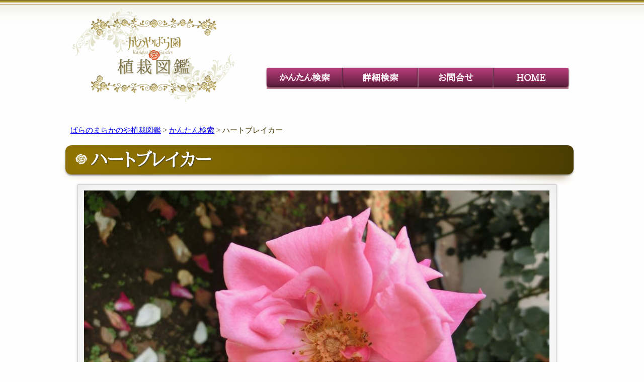

--- FILE ---
content_type: text/html
request_url: http://zukan.rosering.jp/hyouji.cgi?mode=hh&hid=671
body_size: 27797
content:
<!DOCTYPE html>
<html lang="ja">
<head>
<!-- Google tag (gtag.js) -->
<script async src="https://www.googletagmanager.com/gtag/js?id=G-XNM1V6F75T"></script>
<script>
  window.dataLayer = window.dataLayer || [];
  function gtag(){dataLayer.push(arguments);}
  gtag('js', new Date());

  gtag('config', 'G-XNM1V6F75T');
</script>
<meta http-equiv="Content-Type" content="text/html; charset=utf-8" />
<link rel="stylesheet" href="decorate/base.css" type="text/css" />

<!-- ▽ メニュー -->
<script type="text/javascript" src="decorate/jquery.min.js"></script>
<!-- ▲ メニュー --> 



<title>ハートブレイカー 鹿児島県鹿屋市かのやばら園</title>

<!--[if lt IE 9]>
<script type="text/javascript" src="decorate/html5shiv.js"></script>
<![endif]-->

<!--[if lt IE 9]>
<script type="text/javascript" src="decorate/css3-mediaqueries.js"></script>
<![endif]-->

<!-- ▽ 背景画像を常に一番下にjquery.min.jsも必要 -->
<script type="text/javascript" src="decorate/footerFixed.js"></script>
<!-- ▲ 背景画像を常に一番下に --> 


</head>
<body>
<a id="top"></a><a href="#"></a>
<!-- ▽ wrapper -->
<div id="wrapper">


<!-- ▽ Header -->
<div id="header-bun">


<div id="logo"><a href="index.html">
  <img src="images/logo.png" alt="" width="330" height="190" /></a></div>


<!-- ▽ お知らせバナー -->
<!-- ▲ お知らせバナー -->

<!-- ▽ メニュー -->
<ol id="navigation">
<li><a href="es.html">かんたん検索</a></li>
<li><a href="ds.html">詳細検索</a></li>
<li><a href="mail.html">お問合せ</a></li>
<li><a href="index.html">HOME</a></li>
</ol>
<!-- ▲ メニュー -->

<!-- ▽ sidenavigation -->
<!-- ▲ sidenavigation終了 -->




</div>
<!-- ▲ Header終了 -->



<!-- ▽ Contents -->
<div id="contents">

<!-- ▽ パンくず -->
<div class="breadcrumbs"><a href="./">ばらのまちかのや植裁図鑑</a>  &gt; <a href="es.html">かんたん検索</a>  &gt; ハートブレイカー</div>
<!-- ▲ パンくず -->

<!-- ▽ main-->
<div id="main">

<h2><div class="icon">ハートブレイカー</div></h2>
<div class="box copy"><img src="images/rose/671.jpg" class="pic" /><p>Copyright © 2006 ばらを活かしたまちづくり推進室. All Rights Reserved.</p></div>
<p class="read"><u>中心が白またはイエローの、ピンクの華やかなバラ。 濃淡のある花色はとてもにぎやかなイメージ。</u></p>
<h3> ハートブレイカーについて</h3>
<table id="rose1">
<tbody>
  <tr>
    <th>品種名(日本語)</th>
    <td><p>はーとぶれいかー</p>ハートブレイカー</td>
  </tr>
  <tr>
    <th>品種名(英名)</th>
    <td>Heartbreaker</td>
  </tr>
  <tr>
    <th>別名</th>
    <td></td>
  </tr>
  <tr>
    <th>系統</th>
    <td>Min</td>
  </tr>
  <tr>
    <th>作出年</th>
    <td>1989年</td>
  </tr>
  <tr>
    <th>作出国</th>
    <td>アメリカ</td>
  </tr>
  <tr>
    <th>作出者</th>
    <td>Tom Carruth </td>
  </tr>
  <tr>
    <th>色</th>
    <td>ピンク系</td>
  </tr>
  <tr>
    <th>香り</th>
    <td>微香</td>
  </tr>
  <tr>
    <th>花径</th>
    <td>中輪</td>
  </tr>
  <tr>
    <th>花型</th>
    <td>八重咲き</td>
  </tr>
  </tbody>
</table>

<table id="rose2">
<tbody>
  <tr>
    <th>開花時期</th>
    <td>四季咲き</td>
  </tr>
  <tr>
    <th>樹形</th>
    <td>ミニチュア</td>
  </tr>
  <tr>
    <th>黒星病</th>
    <td></td>
  </tr>
  <tr>
    <th>うどん粉病</th>
    <td></td>
  </tr>
  <tr>
    <th>開花の早さ</th>
    <td></td>
  </tr>
  <tr>
    <th>秋の開花量</th>
    <td></td>
  </tr>
  <tr>
    <th>植栽地域</th>
    <td><a href="hyouji.cgi?mode=ar&an=16&page=1">温室及び周辺</a><br /></td>
  </tr>
  </tbody>
</table>

<div class="clear"><hr /></div>
<h3>ハートブレイカーが植えられている花壇</h3>
<p>ハートブレイカーが植えられている花壇を地図上で赤く表示しています。<br>赤い部分をクリックすると、同じ花壇に植えられている他の品種をご覧いただけます。</p>
<p>地図が表示されないかたは、下記の花壇番号よりご覧ください。</p>
<div class="kadan"><span>花壇</span><a href="hyouji.cgi?mode=fb&an=245">245</a></div>
<p style="text-align: center">
<!-- ▽ svg-->
<svg version="1.1" xmlns="http://www.w3.org/2000/svg" xmlns:xlink="http://www.w3.org/1999/xlink" x="0px" y="0px" width="992.1px"
	 height="632.4px" viewBox="0 0 992.1 632.4" style="enable-background:new 0 0 992.1 632.4;" xml:space="preserve">
<style type="text/css">
<![CDATA[
	.st0{fill:none;stroke:#3E3E3E;stroke-width:0.2779;stroke-linecap:round;stroke-linejoin:round;}
	.st1{fill:none;stroke:#3E3E3E;stroke-width:0.2903;stroke-linecap:round;stroke-linejoin:round;}
	.st2{fill:none;stroke:#FFBA00;stroke-width:1.2382;stroke-linecap:round;stroke-linejoin:round;stroke-dasharray:0.3435,1.5478;}

	.st4{fill:none;stroke:#3E3E3E;stroke-width:0.9287;stroke-linecap:round;stroke-linejoin:round;}
	.st5{fill:none;stroke:#3E3E3E;stroke-width:0.2752;stroke-linecap:round;stroke-linejoin:round;}
	.st6{fill:none;stroke:#3E3E3E;stroke-width:0.6191;stroke-linecap:round;stroke-linejoin:round;}
	.st7{fill:#504001;stroke:#3E3E3E;stroke-width:0.3096;}
	.st13{fill:#D90000;}
	.st9{fill:none;stroke:#3E3E3E;stroke-width:0.3096;stroke-linecap:round;stroke-linejoin:round;}
	.st21{font-family:'arial';font-size:22px;stroke-width:1.5;fill:#333;stroke:#fff;stroke-linejoin: round;font-weight: bolder;letter-spacing:-1px;}
	.st22{fill:none;stroke:#D90000;stroke-width:6.1912;stroke-linecap:round;stroke-linejoin:round;}
]]>
</style>

<g id="map">
<a href="hyouji.cgi?mode=fb&an=245"><polygon id="_x32_45" class="st13" points="811,506 795.6,528.5 802.7,533.6 807.3,526.7 824.1,525.6 828.7,518.2 "/></a>
</g>
<g id="oomoto">
	<path class="st4" d="M147.7,147.5l45.1,1.8l-9,12.4l8.3,26.8c0,0,2.1,8.6,6.1,12.8c3.4,3.5,9.1,6.6,9.1,6.6l-22.7,41.6l-6.7,2
		l-59.9-30l-46.7,13.7"/>
	<polyline class="st4" points="876.8,234.7 883.4,235.3 889.1,235.4 891.3,235 892.9,233.1 893.8,224.1 	"/>
	<path class="st4" d="M893.8,224.1c-2.7-2.3-7-3.5-10.5-2.8c-6.6,1.2-6.1,8-6.4,13.4"/>
	<line class="st4" x1="821" y1="268.2" x2="819.5" y2="270.7"/>
	<path class="st4" d="M832.5,258.4c-4,2-7.8,4.7-10.5,8.3"/>
	<path class="st4" d="M847,252.4c-4.1,1.8-8.3,3.5-12.4,5.1"/>
	<path class="st4" d="M882.2,213.4c-13.3,4.7-8.5,13-14.4,22.4c-3.8,6.1-12.8,12.7-19.1,15.7"/>
	<path class="st4" d="M847,338.2c-3.4-0.1-6.7,0.3-10,1.1"/>
	<path class="st4" d="M858.1,336.8c-2.9,1.2-6.1,1.6-9.2,1.5"/>
	<path class="st4" d="M867.1,329.9c-2.2,2.4-4.6,4.5-7.4,6.2"/>
	<path class="st4" d="M872.2,317.6c-0.1,3.9-1.5,7.7-3.9,10.8"/>
	<path class="st4" d="M868.8,303.2c2.6,3.5,3.5,7.7,3.4,12"/>
	<path class="st4" d="M855.9,293c5,1.1,9.1,4.2,11.8,8.5"/>
	<path class="st4" d="M841.3,291.4c4.3,0.5,8.6,0.6,12.8,1.3"/>
	<path class="st4" d="M831.4,287.2c2.2,2,4.9,3.3,7.8,3.8"/>
	<path class="st4" d="M828.6,272.9c-2.1,4.2-1.8,9,1.2,12.6"/>
	<path class="st4" d="M838.2,265.1c-3.4,1.3-6.6,3.1-8.7,6.1"/>
	<path class="st4" d="M850.5,260c-3.6,1.4-7.1,2.7-10.6,4.3"/>
	<path class="st4" d="M913,314.1c0.9,0.8-29-25.8-29-25.8l2.8-31.8l3.2-5c0,0-0.9-1-0.9-1.1c-13.2-14.4-23.7,1.5-36.7,8.7"/>
	<polyline class="st4" points="765.7,270.2 774.7,275.9 781.7,276.5 796.7,274.6 807.9,273.4 818.8,272 	"/>
	<polyline class="st4" points="757.4,272.7 770,280.2 775.5,282.4 782.4,282.6 790,281.7 799.3,280.6 810.3,279 818.1,278.6 	"/>
	<line class="st4" x1="819.5" y1="270.7" x2="818.8" y2="272"/>
	<path class="st4" d="M818.1,278.6c-0.1,0,0.1,1.8,0.3,2.8c0,0-0.6,0.2-0.6,0.2c-4.5,1.3-7.4,4.2-9.8,8.3"/>
	<path class="st4" d="M778,294.2c-6.4,0.5-32.9-2-34.4,7.7c-0.8,5.3,6.1,6.4,6.6,11.1c0,0.5,0,1-0.1,1.4"/>
	<path class="st4" d="M777.6,298.5c-3,0.2-27.9-0.8-29.6,3.2c-1.4,3.1,4.9,5.4,6.1,7.8c0.9,1.7,1.3,3.5,1.1,5.4"/>
	<path class="st4" d="M807,293.5c-0.2,3.8,1.3,7-0.7,10.6c-2.3,4.2-8.5,6.1-13.1,5.7c-1-0.1-3-0.6-3-0.6s-2.9-6.3-3.9-8.3
		c0-0.1-0.3-0.3-0.2-0.4c0.8-0.5,0.6-1.4,0.6-1.4"/>
	<path class="st4" d="M755.3,314.8c8.9,3.5,22.9,2.4,30.8-3.9c0.1-0.1-3.2-9-3.2-9"/>
	<path class="st4" d="M832.7,332.4c-6.5,1.5-20,6.5-20.2,6.5c-0.1,0-3-6.8-3-6.8s-7.2,3-7.2,3"/>
	<path class="st4" d="M844.6,331.1c-3.3-0.2-6.7,0.1-9.9,0.9"/>
	<path class="st4" d="M854.9,329.9c-2.7,0.9-5.5,1.3-8.4,1.3"/>
	<path class="st4" d="M861.3,324.9c-1.5,1.6-3.1,2.9-5,4.1"/>
	<path class="st4" d="M864.6,317.4c-0.3,2.1-1,4.1-2.1,5.9"/>
	<path class="st4" d="M862.8,307.1c1.3,2.7,2,5.6,2,8.6"/>
	<path class="st4" d="M853,300c3.3,1.3,6.4,3.1,8.8,5.6"/>
	<path class="st4" d="M839.7,298.9c3.9,0.2,7.8,0.1,11.7,0.6"/>
	<path class="st4" d="M824.8,293.2c3.8,3.1,8,5.6,13,5.6"/>
	<path class="st4" d="M819.9,287.7c1,1.5,2.2,2.9,3.4,4.2"/>
	<path class="st4" d="M819.9,287.7c-7.3-0.8-5.8,6.8-6.4,11.2c-1.4,8.9-4.3,14-13.6,17.4c-2.2,0.8-4.4,1.3-6.7,1.6"/>
	<path class="st4" d="M791.4,328.5c-9.7-1.2-18.7,3.9-28.3,3.7c-4.1-0.1-31.1-3.7-19.2-11c3.8-2.3,14,0.9,18.2,1.2
		c9.2,0.7,18,1.5,26.7-2.1"/>
	<path class="st4" d="M737.9,317.5c3.6-2.5,7.9-3.2,12.2-3.1"/>
	<path class="st4" d="M734.4,324.6c-2.2,29.3,53.7,1.5,60.8,13.4"/>
	<path class="st4" d="M774.9,354.9c5.3-2.1,11-4.5,16.3-6.6c0.1,0-3.1-7.3-3.1-7.3s7.1-2.7,7.2-2.8"/>
	<path class="st4" d="M763.9,359.2c3-1.1,6-2.2,8.9-3.4"/>
	<path class="st4" d="M752.1,363c3.2-0.9,6.4-1.9,9.6-3"/>
	<path class="st4" d="M739.7,366.4c3.6-0.9,7.3-1.9,10.8-2.9"/>
	<path class="st4" d="M727.8,368.4c3.4-0.4,6.8-0.9,10.2-1.6"/>
	<path class="st4" d="M715.2,369.5c3.6-0.2,7.3-0.5,10.9-0.9"/>
	<path class="st4" d="M705,369.7c2.7,0,5.4-0.1,8.2-0.1"/>
	<path class="st4" d="M777.2,362c0,0,3.2-1.4,3.2-1.4l8,19.1l50.9-21.8l4.2,8.5l-39,16.6l-1.6-3.8l-4.6,2.1l1.3,3.9
		c0,0-19.7,8.3-19.7,8.3c-9.6,3.8-17.7,14.2-19.2,24.3"/>
	<path class="st4" d="M760.2,423.4c2.9,21.8,21.8,32.6,42.4,26.7"/>
	<path class="st4" d="M853.7,362.1c25.2-7.1,53,15,39.5,41.5c-3.1,6.2-8,10.8-13.8,14.4"/>
	<path class="st4" d="M857.5,367.7c23.6-7.9,44.5,21.5,25.5,39.5c-1.9,1.8-4.1,3.4-6.4,4.7"/>
	<path class="st4" d="M865.8,387.1"/>
	<line class="st4" x1="802.6" y1="450.1" x2="835.9" y2="436.2"/>
	<polygon class="st4" points="795.2,416.1 806.8,411.3 798.9,392.5 787.5,397.3 	"/>
	<polyline class="st4" points="797.8,422.4 805.6,441.5 817.4,436.5 809.4,417.6 797.8,422.4 	"/>
	<polyline class="st4" points="803.4,390.6 811.3,409.5 822.5,404.9 814.3,385.9 803.4,390.6 	"/>
	<polyline class="st4" points="814,415.7 822,434.6 833.2,430 825.1,411 814,415.7 	"/>
	<polyline class="st4" points="823.4,382.1 831.7,401.1 843.1,396.4 834.8,377.3 823.4,382.1 	"/>
	<polyline class="st4" points="834.3,407.2 842.5,426.1 854.1,421.3 845.8,402.4 834.3,407.2 	"/>
	<polyline class="st4" points="838.9,375.6 847.4,394.7 859.3,389.8 850.8,370.5 838.9,375.6 	"/>
	<polyline class="st4" points="850,400.6 858.3,419.5 870.2,414.6 861.8,395.7 850,400.6 	"/>
	<line class="st4" x1="872" y1="401.4" x2="876.6" y2="411.9"/>
	<line class="st4" x1="857.5" y1="367.7" x2="861.9" y2="378"/>
	<path class="st4" d="M861.9,378c14-4.3,23.3,16.9,10.2,23.4"/>
	<path class="st4" d="M864,383.1c6.7-3.5,13.1,8.7,6.7,12.4c-0.1,0.1-0.9,0.5-1,0.6C869.7,396.2,864.2,383.1,864,383.1"/>
	<path class="st4" d="M793.3,429.4c0,0-5.8-14.3-5.8-14.3c-0.1,0-0.3,0.1-0.4,0.1C778.9,419.8,784.4,431.8,793.3,429.4"/>
	<line class="st4" x1="795" y1="433.6" x2="799.2" y2="444.1"/>
	<line class="st4" x1="781.3" y1="399.9" x2="785.3" y2="409.8"/>
	<path class="st4" d="M831.6,405.7c0-4.4-6.8-4.4-6.8,0C824.9,410,831.6,410,831.6,405.7"/>
	<polyline class="st4" points="811.5,355.8 815.3,364.7 842,353.5 846.7,365.1 	"/>
	<line class="st4" x1="846.7" y1="365.1" x2="853.7" y2="362.1"/>
	<path class="st4" d="M935.8,309.6l-9.6-8.6l-23.7,24.4l2.8,2.6c0,0-0.1,0.1-0.1,0.1c-3.5,4.8-2.7,11.7,2,15.4
		c4.3,3.4,10.6,3.1,14.5-0.7c0.1-0.1,0.5-0.5,0.5-0.5c0,0,3.6,2.9,3.6,2.9l9.6-11.1"/>
	<line class="st4" x1="927.2" y1="318.3" x2="935.8" y2="309.6"/>
	<path class="st4" d="M912.7,327.6c0,0-3.4,3.8-3.5,3.8c-2,2.7-1.5,6.5,1.1,8.6c2.5,2,6.2,1.7,8.3-0.6c0,0,3.2-3.7,3.2-3.8"/>
	<polyline class="st4" points="894.6,338 895.4,341.4 903.5,347 910.4,353.8 916.1,354.9 	"/>
	<path class="st4" d="M876,445.8c5.8,13.8,9,28,21,37.1c15.8,11.9,31.6,23.9,47.4,35.8c2.3,1.7-0.5,19.8-0.6,23.2
		c-0.1,3.9-7.5,10.7-9.7,13.7c-11.4,15.6-22.8,31.1-34.2,46.7"/>
	<polyline class="st4" points="847.7,574.9 896.1,505.8 936.6,533.6 888.1,603.6 847.7,574.9 	"/>
	<polyline class="st4" points="847.2,522.6 843,519.7 853.1,505 820,482.7 	"/>
	<line class="st4" x1="811.1" y1="505.8" x2="868.6" y2="545"/>
	<polyline class="st4" points="843.7,527.7 865.3,496.7 885.9,510.8 864.4,542.2 	"/>
	<line class="st4" x1="868.1" y1="536.9" x2="872.3" y2="539.8"/>
	<path class="st4" d="M845.8,458.8c-25.4,10.8-51.3,20.9-76.4,32.5c-21.1,9.7-40.8,23.2-62.3,31.7c-6.3,2.5-12.8,3.6-19.5,4.3
		c-0.1,0-9.6-0.3-9.6-0.3s-3.5,3.5-4.1,12.4c-0.1,0.8-0.1,2-0.1,2"/>
	<path class="st4" d="M939.4,329.5c18.1,13.5,4.4,21.8,0.2,37.4c-3.3,12.1,11.8,20.1,6.8,32.6c-5.1,12.7-17.1,7.2-25.8,12.7
		c-5.1,3.3-4.8,9.9-8.4,14.3c-5.6,6.8-17.3,10.5-24.9,14c-10.7,4.9-22.6,10.1-33.4,14.8c-0.3,0.1,5.2,12.8,7.2,17.7
		c2.8,6.8,6.8,3.5,5.9,0.6c-0.7-2.4-3.8-11.5-3.8-11.5c7.1-2.8,16.1-6.4,16.1-6.4"/>
	<path class="st4" d="M679.9,452.4c3.2,12.8,18.4,4.1,25.6,1.9c14-4.3,29.6-0.3,40.7,9.2c7.4,6.3,10.8,14.8,14.7,23.3l81.8-35.6
		l-6-13.3"/>
	<path class="st4" d="M674.5,455.6c10.6,20.6,35.7-0.4,53.1,4.4c14.2,4,23.5,15.4,28.2,28.9"/>
	<path class="st4" d="M755.8,489c-0.3,0.2-3.9,2-4.2,2.2c-17.5,10.4-40.4,25.7-61,27.1c-22.4,1.5-48.5-3.2-70.2-8.6
		c-38.2-9.6-110.2-25.9-115.9-75.2c-1-8.7,1.5-15.9,4.5-23.8c0.1-0.3,0.7-1.9,0.8-2.2c0.2-0.4,4.9,3.8,4.3,3.2"/>
	<path class="st4" d="M679.9,452.4c25.1-12.2,48.4-33.5,77.6-29.3"/>
	<path class="st4" d="M574,454.9c9.8-1.8,17.7,6.2,26.2,9.8c12.9,5.6,27.3,7.8,41.2,5.4c12.3-2.1,22.7-7.8,33.1-14.5"/>
	<path class="st4" d="M562,458.3c3.6-0.3,6.8-1.9,10.3-3"/>
	<path class="st4" d="M548.8,455.4c3.6,1.5,7.4,2.4,11.3,2.8"/>
	<path class="st4" d="M539.1,447.8c2,2.9,4.8,5.1,8,6.7"/>
	<path class="st4" d="M533.2,438.1c1.5,2.8,3.1,5.5,4.9,8.2"/>
	<path class="st4" d="M533,437.7"/>
	<path class="st4" d="M528.3,429c1.7,2.4,3.1,5,4.1,7.7"/>
	<path class="st4" d="M521.6,420.9c1.7,2.3,3.6,4.5,5.5,6.6"/>
	<path class="st4" d="M515.4,413c1.8,2.1,3.5,4.3,5.1,6.5"/>
	<path class="st4" d="M684.4,336.3c2.3-1.5,2.9-4.5,1.4-6.8s-4.5-2.9-6.8-1.4c-2,1.2-2.8,4-1.8,6.1"/>
	<line class="st4" x1="684.4" y1="336.3" x2="691.4" y2="337.2"/>
	<path class="st4" d="M691.4,337.2c0.9-13.1,7.9-21.7,21.5-22.3c8.2-0.3,17,1.7,25.1,2.6"/>
	<path class="st4" d="M734.4,324.6c-8-5.1-27.2-6.2-33.4,1.8c-11.2,14.6,5.3,10.1,13.9,12c7.8,1.7,13.2,8.3,9,16.2
		c-3.9,7.4-11.6,3.7-16.6,9.1c-1.7,1.9-2.6,3.2-2.4,5.9"/>
	<polyline class="st4" points="627.7,260.3 626.9,263.5 629.1,273.8 634.6,291.6 637,300.2 	"/>
	<path class="st4" d="M637,300.2c7.5,13.5,22.6,27.7,37.3,33c1,0.3,1.9,0.6,2.9,0.9"/>
	<path class="st4" d="M640.2,375.5c2.8,0.4,5.7,0.8,8.6,1.1"/>
	<line class="st4" x1="715.8" y1="377.9" x2="716.6" y2="377.8"/>
	<path class="st4" d="M664.9,378.2c16.6,1.6,32,0.8,48.6-0.2"/>
	<line class="st4" x1="662" y1="377.9" x2="662.8" y2="378"/>
	<line class="st4" x1="665" y1="390.7" x2="682.8" y2="379.6"/>
	<line class="st4" x1="697.1" y1="379.3" x2="714.9" y2="387.4"/>
	<polyline class="st4" points="638.3,375.2 629.8,373.3 629.7,374.5 629.4,376.4 626.9,382.7 631,385.7 634.5,389 637,392 
		638.3,394.2 643.3,391.1 649.5,388 652.5,386.6 653.8,386 652.4,377.1 650.9,376.9 	"/>
	<polyline class="st4" points="633.2,377.1 636.5,379.4 639.4,382.1 641.6,384.6 645.6,389.7 	"/>
	<polyline class="st4" points="644.9,401.8 644.5,409.8 643.7,415.4 643.4,418.8 648.8,419.9 650.5,414.3 651.2,409.1 650.9,400.6 
		655.7,399.5 	"/>
	<polyline class="st4" points="646,416.7 647.3,413.2 648.2,407.9 647.7,397.5 656.1,393.5 	"/>
	<polyline class="st4" points="651.2,409.1 659.1,409.8 658,416 656.3,422.5 655.2,425.9 653.3,430.4 649.4,436.2 644.3,440.3 	"/>
	<line class="st4" x1="648.8" y1="419.9" x2="656.3" y2="422.5"/>
	<path class="st4" d="M650.9,434.3c0.8,0.8,1.6,1.7,2.4,2.5c-2.7,2.5-6.7,8.2-10.1,9.4c-0.8,0.3-2.9-3.8-3.9-3.6
		c-1.6,0.2-3.9,1.6-5.3,2.1c-3.1,1.3-11.4,2.7-11.3,6.4c0.1,5.5-1.4,6.8-7.6,5.8c-0.1-3.2-0.3-6.3-0.4-9.5c-2,0.7-4.5-0.3-6.5,0.5
		c0.6-3.4,1.2-6.8,1.9-10.2"/>
	<path class="st4" d="M586.6,396.8c-5.7,16.2,2.9,34,19.1,39.6c1.1,0.4,3.2,1,4.4,1.2"/>
	<polyline class="st4" points="586.6,396.8 583.4,395.6 586.4,388.5 583.8,384.7 588.7,379.6 596.4,373.7 603.4,370.4 608.2,369.2 
		609,377 620.1,376.9 620.6,372.1 618.9,371.5 	"/>
	<path class="st4" d="M487.5,284.5c2.7-0.6,5.4-1.2,8-1.9"/>
	<path class="st4" d="M476.5,286.8c3-0.6,6.1-1.2,9.1-1.9"/>
	<path class="st4" d="M464.9,287c3.3,0.3,6.6,0.4,9.8,0.1"/>
	<path class="st4" d="M453.5,285.4c3.1,0.7,6.3,1.1,9.5,1.4"/>
	<path class="st4" d="M443.2,283.4c2.8,0.3,5.6,0.8,8.4,1.6"/>
	<line class="st4" x1="440.6" y1="283.1" x2="441.4" y2="283.1"/>
	<polyline class="st4" points="439.7,390.2 423.1,440.2 474.8,457.3 491.4,407.9 439.7,390.2 	"/>
	<path class="st4" d="M483,335.4c19.5,10.2,35,26.6,27.9,50.2c-1.2,3.9-3.2,7.8-5.1,11.4"/>
	<path class="st4" d="M441.7,370.1c0,0,0.9-3.6,0.5-5.4c-0.8-3.6-1.3-6.1-1.6-7.7c-0.6-3,0.4-10.4,0.5-10.4c0.1,0,2.3-0.3,2.5-0.6
		c0.1-0.1,1.1,0.2,1.2,0.3c13.9,2.9,30.8,3.9,38.2-10.9"/>
	<path class="st4" d="M329.9,428.1c-1.1,8.3,4.7,15.9,12.9,17c4.6,0.9,10.7-1.4,13.5-5.2"/>
	<path class="st4" d="M371.6,442.1c10.8-3.9,12.1-18.1,8.8-27.3c-0.7-1.9-4.3-6.1-3.3-7.6c1-1.5,12.1-1.5,13.9-1.8
		c19.4-3.1,44.2-11.3,57-27.5"/>
	<path class="st4" d="M451.4,339.8c9,5.3,21.7,1.5,26.3-7.6"/>
	<path class="st4" d="M432,281.6c0.5,3.6,0.7,7.3,2,10.7c1.1,3.1,2.3,6.2,3.8,9c3.6,6.6,9.5,11.5,15.7,15.5c8,5.2,16,10.3,24.2,15.3
		"/>
	<path class="st4" d="M397.6,302.8c-0.7-0.4-1.4-0.7-2.2-1.1c-8.2-3.9-23.3-18.5-8.7-25.9c5.3-2.7,11.6,0.8,16.3,3.4
		c11.3,6.2,6.1,8.9,0.3,21"/>
	<path class="st4" d="M378.5,276.6c-7.7,13.6,4.2,23.6,14.6,29.6c0.8,0.4,1.6,0.9,2.4,1.3"/>
	<path class="st4" d="M381.5,273c6.5-3.4,11.7-2.5,18.2,0.1c3.3,1.3,11.4,7.5,14.3,4.9c1-0.8,1.6-3,1.7-4.2"/>
	<path class="st4" d="M406,308.4c0-1.3-1.1-2.4-2.4-2.4c-1.3,0-2.4,1.1-2.4,2.4s1.1,2.4,2.4,2.4C405,310.8,406,309.7,406,308.4
		L406,308.4L406,308.4z"/>
	<path class="st4" d="M356.4,440c19.4,5.5,11.1,28.8-7.1,28.1c-10.8-0.5-22-4.1-31.7-8.9c-9.1-4.6-19-13.2-29.2-5.6
		c-15.5,11.6-5.5,38.1,6.8,47.6c9.9,7.6,24.7,9.4,20.8,25.3"/>
	<path class="st4" d="M371.6,442.1c4.8,8,2,21.4-4.6,27.6c-9.2,8.5-23.2,5.2-33.8,2.3c-12.4-3.3-37.4-25-44.3-6.3
		c-9.9,26.8,20.4,29.5,31.4,44.7c17.1,23.5-15.4,43.3-35.4,44.2c-14.2,0.7-28.9-5.5-39.2-15.2c-5.8-5.5-7.9-16.8-16.9-14.5
		c-9.9,2.5-10.9,13.8-5.9,20.6c7.8,10.5,25.9,11.7,32,22.9c4.9,9.2-1.3,18.4-6.2,26c-0.2,0.4-2.1,3.3-2.3,3.7"/>
	<path class="st4" d="M249.5,481.5c13.4,16.1,15.4,39.1,39.2,44.6c7.6,1.8,19.8,2.8,27.4,0.3"/>
	<path class="st4" d="M315.6,534c-10.2,1-21.6,0.5-31.4-2.6c-16.3-5.1-21.3-16.2-30.1-29.2c-4.1-6-12.8-10.9-17.9-2.3
		c-5.1,8.7,7.2,26.8,12.7,33c15.9,18.1,48.4,21.4,65.4,2.6C314.7,535,315.1,534.5,315.6,534"/>
	<path class="st4" d="M240.9,594.4c0.2-0.3,2-3,2.3-3.3c5.6-8.4,11.3-18,1.1-25.3c-10.2-7.4-27.2-9.4-30.9-23.8
		c-1.9-7.3,0.9-13.4,6.1-18.3c2.1-2,10.1-5,11-7.3c0.9-2.3-2.2-6.4-2.4-8.7c-0.7-6,0.9-10.6,5.4-14.7c7.2-6.5,9.5-3.3,9.8-12.8
		c0.4-13.4,6.7-24.3,11.9-36.9c6.7-16.4,16.3-31.8,25.2-47.1c7.5-12.9,20.2-27.4,24.5-41.9c1.5-5,0.8-10.2-0.2-15.2"/>
	<path class="st4" d="M311.1,337.9c6.2,20.6-12.2,39.9-22.1,56.3c-9.6,15.8-18.5,31.5-26.4,48.2c-4.4,9.5-12.9,22.3-13.9,32.7
		c-0.2,2.1,0.1,4.4,0.8,6.4"/>
	<path class="st4" d="M348.5,430c0-2.1-1.7-3.8-3.8-3.8c-2.1,0-3.8,1.7-3.8,3.8s1.7,3.8,3.8,3.8C346.8,433.8,348.5,432.1,348.5,430
		L348.5,430L348.5,430z"/>
	<path class="st4" d="M354.8,432.4c0.8-3-0.3-7-2.5-9.2"/>
	<path class="st4" d="M347.5,420.3c-3.6-1.1-8.3,0.4-10.5,3.4"/>
	<path class="st4" d="M358,398.4c-13.4-2.2-32.5-15.7-42.7-0.5c-9.4,14,3,24.2,14.5,30.3"/>
	<path class="st4" d="M337,423.8c-6.3-1.9-16.9-6.7-18.2-14.1c-1.2-6.8,4.9-13,11.6-13.1c7-0.1,17,5.3,24.3,7.2
		c0.2,0,0.3,0.1,0.5,0.1c0.1,0-7.8,16.4-7.6,16.5"/>
	<path class="st4" d="M352.1,423.1c0.3,0,8.2-17.9,8.5-17.8c0.1,0,1.1,0.2,1.3,0.2c10.8,2.7,21.4,24.5,8.5,30.7
		c-4.6,2.2-11.2-1.9-15.5-3.9"/>
	<path class="st4" d="M384.5,368.5c10.3,5.3,19.6,4.8,30.8,5.3c4.2,0.2,16.9-1.4,17.4,4.8c0.9,10.5-31.5,17.8-38.6,19.2
		c-10.3,2.1-20.5,4.5-30.9,1.7"/>
	<path class="st4" d="M363.3,399.5c0.1,0,13.9-29.2,14-29.2c0.1,0,0.4,0.1,0.4,0.1c2.4,0.1,5.1,0,6.8-1.9"/>
	<path class="st4" d="M368.1,359.9c0.4,3.4,1.4,6,3.9,8.3c0.1,0,0.3,0.3,0.3,0.3c0.1,0.1-14.4,29.8-14.3,29.8"/>
	<path class="st4" d="M378.8,355.1c-0.1,0,9.9-20.4,9.8-20.4c0,0-0.3-0.2-0.4-0.2c-6.8-3.4-16.6-10.8-24.6-7.9
		c-7,2.5-10.8,11.9-7.7,18.6C359.1,351.7,372.4,358.7,378.8,355.1"/>
	<line class="st4" x1="398.5" y1="314.1" x2="391.3" y2="329.1"/>
	<line class="st4" x1="403.2" y1="315.7" x2="395.9" y2="331.1"/>
	<path class="st4" d="M408.3,313.7c0,0,0,0.2-2.3,1.4c-1.3,0.6-2.8,0.6-2.8,0.6l-7.3,15.4c0,0,1.4,0.7,1.8,0.8
		c11.2,4.8,52,17.3,50.2-0.9c-1.1-11.8-25.5-10.2-33.8-14C412,316.1,410.1,315,408.3,313.7"/>
	<path class="st4" d="M410.8,308.5c10.6,6.2,50.8,6.9,42.9,27.8c-0.5,1.4-1.2,2.4-2.4,3.5"/>
	<path class="st4" d="M395.6,307.5c-0.3,2.3,1,5.3,2.9,6.6"/>
	<path class="st4" d="M410.8,308.5c0.2-1.6-0.6-4-1.7-5.3"/>
	<path class="st4" d="M403.2,300.4c-1.8-0.1-4.3,1-5.5,2.4"/>
	<polyline class="st4" points="361,229.2 368.2,218.4 387.2,195.3 390.2,196.8 391.7,194.8 	"/>
	<path class="st4" d="M391.7,194.8c11.2,12.8-0.2,23.9-6,36.7c-5.2,11.4-1.2,23.3,11.6,28.1c8.3,3.1,16.2,3.6,18.5,14.1"/>
	<path class="st4" d="M327,278.3c0.7,10.3,7,19.8,6.6,30c-0.5,12.6-8.3,24.3-20,28.8c-0.8,0.3-1.7,0.6-2.5,0.9"/>
	<path class="st4" d="M72.6,238l39.7-11.2l3.6,9c0,0-0.6,1.1-0.6,1.1c-7.7,13.8-16.6,27.6-15.2,44.1c0.6,6.7,3.4,14,6.5,19.9
		c1.3,2.5,2.7,5.2,4.5,7.5c0.9,1.2,1.4,3.5-0.3,4.4c-1.4,0.8-3.3-1.1-4.3-1.9c-2.4-1.9-4.9-3.9-7.4-5.8
		c-6.3-4.8-12.3-10.4-15.7-17.7c-3.4-7.3-5.8-15-6.8-23c-0.9-7.2-1.5-14.4-2.7-21.6C73.5,241.1,73.2,239.6,72.6,238"/>
	<line class="st4" x1="146.8" y1="171.8" x2="199.6" y2="221.8"/>
	<polyline class="st4" points="197.8,190.9 216.7,186.2 218.7,186.8 	"/>
	<line class="st4" x1="214.7" y1="186.7" x2="206" y2="201.9"/>
	<line class="st4" x1="204.9" y1="206.4" x2="197.7" y2="219.8"/>
	<line class="st4" x1="202.9" y1="205.2" x2="194.5" y2="217"/>
	<line class="st4" x1="189.3" y1="180.1" x2="176.1" y2="198.9"/>
	<line class="st4" x1="226.6" y1="172" x2="240.6" y2="151.2"/>
	<line class="st4" x1="193.9" y1="181.4" x2="216.2" y2="150.1"/>
	<polyline class="st4" points="168,151 151.6,151 151.6,156 168,156 168,151 	"/>
	<polyline class="st4" points="154.2,129.6 154.2,136.7 161.2,136.7 166.8,138.1 175.4,125.9 169.4,121.8 160.8,130 154.2,129.6 	
		"/>
	<line class="st4" x1="164.3" y1="137.5" x2="164.3" y2="141.1"/>
	<line class="st4" x1="171.1" y1="132" x2="171.1" y2="141.3"/>
	<path class="st4" d="M185.3,115.7c7-3.2,13.8-7.1,20.9-10c6.7-2.8,13.7-4.7,20.6-7.2c7.3-2.6,13.9-7.1,20.7-10.8
		c3-1.6,6-3.3,9.2-4.5c2.9-1.1,5.9-1.7,8.9-2.5c3.6-1,7.5-2.3,11-3.6c0.1,0-3.1-13.4-5.8-20c0,0-14.6-4.7-14.6-4.7"/>
	<line class="st4" x1="228.3" y1="100.4" x2="231.3" y2="96.6"/>
	<polyline class="st4" points="258.1,48.8 263.2,51 270.4,39.8 273.8,51.5 285,48.1 281.3,36 270.4,39.8 	"/>
	<path class="st4" d="M311.1,71.1c0.8-4.6,2-9.1,5.3-12.5c1.6-1.6,3.3-3.4,5.2-4.6c2.4-1.5,5.3-1.8,8-2.4c6.4-1.4,12.7-3.5,19.2-3.7
		c6-0.2,12.1,1.5,17.8,3.4c3.8,1.2,7.6,2.6,11.3,4"/>
	<path class="st4" d="M288.4,74.7c4.3-3.7,8.3-7.7,12.7-11.3c1.6-1.3,3.3-2.7,4.8-4.2c1.5-1.5,2.7-3.3,4.2-4.9
		c7.6-8.2,19.4-10.1,29.8-12.1c2.8-0.5,5.7-1.3,8.6-1.3c3.3-0.1,6.5,0.9,9.6,1.8c7.3,2.1,14.5,4.8,21.4,7.8
		c4.9,2.1,9.6,4.6,14.4,6.7c6.2,2.7,12.5,4.9,18.9,7.1"/>
	<line class="st4" x1="378" y1="55.4" x2="380" y2="50.9"/>
	<path class="st4" d="M416.7,57.9c-3.9,7-7.8,13.9-11.1,21.2c-1.7,3.7-3.4,7.3-3.1,11.5c0.3,3.3,0.9,6.5,2.6,9.4"/>
	<path class="st4" d="M392.4,60c-5.1,10.3-12.3,20.9-11.1,33c0.7,7.4,3.7,14.2,7.8,20.3"/>
	<path class="st4" d="M382.7,56.4c-2.9,6-6.2,11.9-8.5,18.1c-2.1,5.5-3.1,11.7-2.8,17.7c0.2,4.7,1,9.4,2.4,13.9
		c1.6,5.2,4.3,9.9,7,14.6"/>
	<line class="st4" x1="382.7" y1="56.4" x2="397.9" y2="62.2"/>
	<line class="st4" x1="402.3" y1="63.8" x2="411.2" y2="67.2"/>
	<path class="st4" d="M397.9,62.2c-3.1,6.2-7.1,12.4-8.9,19.1c-1.5,5.5-1.6,11.1-0.4,16.7c0.9,4.4,2.8,8,5.3,11.7"/>
	<path class="st4" d="M402.2,64.1c-5.4,10-12.8,20.5-9.8,32.4c1,3.8,2.7,7.2,4.7,10.5"/>
	<line class="st4" x1="405" y1="100.1" x2="405.2" y2="100.2"/>
	<line class="st4" x1="389" y1="113.4" x2="389.2" y2="113.6"/>
	<path class="st4" d="M327,150.6c0-7.9-6.4-14.2-14.2-14.2c-7.9,0-14.2,6.4-14.2,14.2c0,7.9,6.4,14.2,14.2,14.2
		C320.6,164.8,327,158.4,327,150.6L327,150.6L327,150.6z"/>
	<path class="st4" d="M314.1,150.1c0-1-0.8-1.7-1.7-1.7c-1,0-1.7,0.8-1.7,1.7c0,1,0.8,1.7,1.7,1.7
		C313.3,151.8,314.1,151,314.1,150.1L314.1,150.1L314.1,150.1z"/>
	<path class="st4" d="M249.3,151.4c0.2,4.5,0.6,8.9,1.3,13.3"/>
	<path class="st4" d="M293.8,250.1c0.5,1.3,3.5,10,3.5,10c9.1-3,19.9-12.8,23.8-21.6c0,0-9.4-5-9.4-5s-1.5,3.8-7,9.2
		C300.6,247,293.8,250.1,293.8,250.1"/>
	<path class="st4" d="M314,254.2c3.2,2,1.8,5.5,2.1,9.2c0.7,10.8,3,19.9,6.4,30.1c5.5,16.4,0.2,38.4-21.3,38.5
		c-21.4,0.1-23.1-21.4-35.8-33c-10.7-9.8-29.7-13.1-43.2-7.8c-6.9,2.7-12.8,8.6-18.1,13.8"/>
	<path class="st4" d="M294.3,264.3c5.1-1.2,12.6-5.2,16.1-8.3"/>
	<path class="st4" d="M310.5,256.1c1.1-0.9,2.1-1.8,3.6-1.8"/>
	<path class="st4" d="M262.8,247.4c0.2,0.1,2.5,1.5,2.8,1.6c6.6,3.6,17.5,4.5,24.5,2.2c0.1,0,3.2,9.9,4.2,13.2"/>
	<line class="st4" x1="228.1" y1="230.6" x2="243" y2="227.3"/>
	<path class="st4" d="M243,227.3c2.1,6.7,9.1,14.6,15.6,17.7c0.2,0.1,1.8,1,2,1.1"/>
	<path class="st4" d="M273.2,232.4c8,4.2,17.9,1,22.1-7c0,0,0-0.1,0.1-0.1"/>
	<line class="st4" x1="267.8" y1="242.9" x2="273.2" y2="232.4"/>
	<path class="st4" d="M235.3,195c-4.6,7.9-6.1,21.9-3.4,30.7"/>
	<line class="st4" x1="230.7" y1="192.7" x2="231" y2="192.8"/>
	<path class="st4" d="M249.9,202.4c-6.8,13.4-1.7,29.8,11.4,37c0,0,0.7,0.4,0.7,0.4l5.3-10.2c0,0-6-2.9-8.2-9.9
		c-2-6.4,1-12.1,1-12.1S249.8,202.3,249.9,202.4"/>
	<line class="st4" x1="235.3" y1="195" x2="244.4" y2="199.6"/>
	<path class="st4" d="M267.8,242.9c13.8,7.2,30.8,1.8,38-11.9c0,0,0.2-0.4,0.1-0.5"/>
	<line class="st4" x1="295.4" y1="225.3" x2="305.8" y2="230.5"/>
	<path class="st4" d="M275.1,228.7c5.6,1.8,12.7-0.5,16.2-5.2c0,0,1.6-2.6,1.6-2.6l-10.8-5.6C282.1,215.3,275.1,228.8,275.1,228.7"
		/>
	<path class="st4" d="M269.4,225.6c0,0.1,6.9-13.3,6.9-13.3l-10.4-5.4c0,0-1.3,3.2-1.3,3.3C263,215.4,265.1,222.2,269.4,225.6"/>
	<line class="st4" x1="231.9" y1="225.7" x2="241.8" y2="223.5"/>
	<path class="st4" d="M244.4,199.5c-3.6,6.2-4.8,17.2-2.6,24"/>
	<line class="st4" x1="208.9" y1="204.7" x2="218.7" y2="186.8"/>
	<path class="st4" d="M197.8,190.9c1.9,6.1,5.9,10.4,11.1,13.9"/>
	<line class="st4" x1="207.2" y1="207.7" x2="207.3" y2="207.8"/>
	<line class="st4" x1="294.2" y1="177.6" x2="299.9" y2="166.5"/>
	<line class="st4" x1="300.1" y1="180.6" x2="305.9" y2="169.5"/>
	<line class="st4" x1="286.3" y1="193" x2="291.5" y2="182.8"/>
	<line class="st4" x1="292.2" y1="196" x2="297.4" y2="185.9"/>
	<path class="st4" d="M290.2,199.7c8.7,4.5,23.9,6.1,33.5,3.5c0,0,0.4-0.1,0.4-0.1l5.2,16.5c0,0,0.2,3-0.6,4.9
		c-0.4,0.9-3.9,7.5-3.9,7.5l-15.9-6.9l1.5-3.7l-24.7-12.7C285.6,208.6,290.2,199.7,290.2,199.7"/>
	<path class="st4" d="M292.2,196c8,4,22,5.3,30.6,2.9"/>
	<path class="st4" d="M297.4,185.9c5.7,2.8,15.9,3.8,22,2.3"/>
	<path class="st4" d="M300.1,180.6c4.5,2.1,12.7,3,17.5,1.8"/>
	<path class="st4" d="M305.9,169.5c2.1,0.8,5.9,1.4,8.1,1.1"/>
	<line class="st4" x1="322.8" y1="198.9" x2="319.4" y2="188.2"/>
	<line class="st4" x1="332.4" y1="195.6" x2="329" y2="185"/>
	<line class="st4" x1="327.1" y1="179.2" x2="323.4" y2="167.6"/>
	<line class="st4" x1="317.7" y1="182.5" x2="314" y2="170.6"/>
	<path class="st4" d="M266.4,170.5c3.1,8.1,12.2,18.4,19.9,22.4"/>
	<path class="st4" d="M277.5,166.9c2.3,5.6,8.8,12.9,14,15.8"/>
	<path class="st4" d="M283.2,165.1c1.9,4.3,7,10.1,11.1,12.4"/>
	<path class="st4" d="M295.4,161.2c0.9,1.6,3.1,4.1,4.6,5.1"/>
	<line class="st4" x1="263.2" y1="160.5" x2="274.4" y2="156.9"/>
	<line class="st4" x1="280" y1="155" x2="292.3" y2="151"/>
	<line class="st4" x1="266.4" y1="170.5" x2="277.5" y2="166.9"/>
	<line class="st4" x1="283.2" y1="165.1" x2="295.4" y2="161.2"/>
	<line class="st4" x1="308.9" y1="87.4" x2="309.3" y2="96.2"/>
	<path class="st4" d="M293.2,104.1c-22,8.4-35.4,33.5-30.1,56.5"/>
	<path class="st4" d="M296.7,115.2c-15.8,6.4-25.7,25-22.4,41.6"/>
	<path class="st4" d="M298.5,121c-12.7,5.4-20.9,20.5-18.5,34.1"/>
	<path class="st4" d="M302.2,132.8c-6,3.2-10.5,11.4-9.9,18.2"/>
	<line class="st4" x1="296.7" y1="115.2" x2="293.2" y2="104.1"/>
	<line class="st4" x1="302.2" y1="132.8" x2="298.5" y2="121"/>
	<line class="st4" x1="305.6" y1="112.5" x2="302" y2="101.4"/>
	<line class="st4" x1="311.2" y1="129.9" x2="307.5" y2="118.3"/>
	<path class="st4" d="M323.4,167.6c6.1-3.4,10.4-11.7,9.7-18.6"/>
	<path class="st4" d="M329.6,138.8c-3.5-5.7-11.7-9.7-18.4-8.9"/>
	<path class="st4" d="M327.1,179.2c12-5.7,19.6-20.8,17.1-33.8"/>
	<path class="st4" d="M340.9,135.4c-5.7-11.8-20.5-19.4-33.4-17"/>
	<path class="st4" d="M329,185c15.2-6.8,24.5-25.2,21.1-41.5"/>
	<path class="st4" d="M346.8,133.5c-6.8-15-25.1-24.4-41.2-21"/>
	<path class="st4" d="M332.4,195.6c20.8-8.8,33.4-33.5,28.2-55.5"/>
	<path class="st4" d="M357.5,130.3c-8.6-21.1-33.3-33.9-55.5-28.8"/>
	<path class="st4" d="M333.8,200c23.4-9.5,37.4-36.8,31.4-61.4"/>
	<path class="st4" d="M362.1,128.8c-7.8-20.2-31.3-34.7-52.8-32.7"/>
	<line class="st4" x1="329.6" y1="138.8" x2="340.9" y2="135.4"/>
	<line class="st4" x1="346.8" y1="133.5" x2="357.5" y2="130.3"/>
	<line class="st4" x1="365.3" y1="138.6" x2="371.9" y2="136.5"/>
	<line class="st4" x1="333" y1="149" x2="344.2" y2="145.4"/>
	<line class="st4" x1="350.1" y1="143.5" x2="360.7" y2="140.1"/>
	<line class="st4" x1="289.7" y1="78.6" x2="293.3" y2="90.3"/>
	<polyline class="st4" points="226.2,143.7 267.8,84.8 284.1,80.8 	"/>
	<path class="st4" d="M308.9,87.4c-4.2,0.1-11.7,1.5-15.6,2.9"/>
	<path class="st4" d="M287.7,92.4c-20.1,7.5-37.1,30.8-38.1,52.3"/>
	<polyline class="st4" points="289.7,78.6 311.5,75.6 311.5,87 	"/>
	<polyline class="st4" points="362.1,128.8 371.7,125.9 380.7,120.7 393.9,109.7 	"/>
	<polyline class="st4" points="152.3,250 177.6,262.5 168.8,280 143.3,267.4 152.3,250 	"/>
	<path class="st4" d="M402.6,128.2c2-2.8,1.4-6.7-1.4-8.8s-6.7-1.4-8.8,1.4c-1,1.3-1.5,3.6-1,5.1"/>
	<path class="st4" d="M371.9,136.5c7-2.4,13.9-5.7,19.6-10.6"/>
	<path class="st4" d="M402.5,128.4c0,0,0.1-0.1,0.1-0.2"/>
	<path class="st4" d="M419.3,103.9c-2.8-2.4-7-2-9.4,0.8c-2.4,2.8-2,7,0.8,9.4c0.4,0.4,1.2,0.9,1.7,1"/>
	<path class="st4" d="M442.8,60.3c-4.8,17.3-9.8,34.3-16.3,51c-6.2,15.9-12.8,31.7-18.8,47.7c-3.5,9.4-7.2,18.7-10.9,28"/>
	<path class="st4" d="M940.8,303.5c4.2,3.1,5.8,8.6,2.8,13"/>
	<polyline class="st4" points="940.8,303.5 940.9,300.5 970.2,302.7 	"/>
	<path class="st4" d="M158.3,140.9c-10.1-3.6-11-20-17.1-28c-10.1-13.2-25.5-19.3-40.2-25.5c-11.4-4.8-23-11.5-34.9-14.8"/>
	<polyline class="st4" points="397.1,107 412.3,94.3 426.9,53.4 	"/>
	<path class="st4" d="M277.9,21.4c38.7-1.1,76.5-3,111.5,15.8c12.3,6.6,23.5,13.9,37,18.1"/>
	<line class="st4" x1="419.3" y1="103.9" x2="436.4" y2="56"/>
	<line class="st4" x1="426.4" y1="55.3" x2="435.6" y2="58.1"/>
	<line class="st4" x1="435.6" y1="58.1" x2="442.8" y2="60.3"/>
	<polyline class="st4" points="909,214.6 908.8,226 905.3,226 904.5,242.5 909.2,242.9 907.5,267.2 915.2,268 915.5,263.5 
		930.2,264.8 932,244 935.2,244.6 936.1,228.3 933.3,227.7 933.5,217 909,215.5 	"/>
	<polyline class="st4" points="905.8,272.6 964,279 963.3,294.4 904.7,289.7 905.8,272.6 	"/>
	<line class="st4" x1="910.9" y1="267.8" x2="910.5" y2="273.1"/>
	<path class="st4" d="M786.7,299.2c10.1,6,11.1-7.4,20.2-5.7"/>
	<path class="st4" d="M808,289.8c-9.8-2.1-11.4,9.7-20.7,6"/>
	<path class="st4" d="M787.2,295.8c-0.6-2.7-3.2-4.4-5.9-3.8c-1.2,0.2-2.6,1.2-3.2,2.2"/>
	<path class="st4" d="M656.7,393.2c4.1,8.9,15.4,17.3,25,18.7"/>
	<path class="st4" d="M655.7,399.5c6.2,10.6,21.9,18.7,34.3,18.5c0.3,0-0.3,22.5,0,22.5"/>
	<path class="st4" d="M662,377.9c-0.3,5.5,2.6,13.5,6.4,17.5"/>
	<path class="st4" d="M668.4,395.4c2.8-1.6,10.8-8.4,14.2-4.6c0.9,1,0.4,2.2,0.8,3.1c0.9,1.7,3.1,1.6,5.1,1.8
		c2.4,0.2,6.4,0.5,8.4-1.2c1.5-1.3,0.5-3.1,1.4-4.7c2.4-4.1,8.3,0.2,11.1,1.4c0.9,0.4,1.8,0.8,2.7,1.3"/>
	<path class="st4" d="M712.3,392.6c2.6-3.6,4.6-10.4,4.3-14.8"/>
	<line class="st4" x1="793.2" y1="317.9" x2="797.3" y2="328.2"/>
	<line class="st4" x1="788.7" y1="320.4" x2="791.4" y2="328.5"/>
	<path class="st4" d="M797.3,328.2c3,0.8,3.4,4.7,5,6.9"/>
	<path class="st4" d="M438.3,369.4c0,0,1-2.1,0.2-4.7c-1.5-4.9-1.7-9.4-1.6-11.5c0.2-2.1,0.9-6.9,0.8-6.9c-0.1,0-0.4-0.1-0.5-0.1
		c-15.2-2.1-29.4-2.9-43.7-9.3c-0.1,0-0.3-0.1-0.4-0.2c0,0-10.1,21.4-10.2,21.4"/>
	<path class="st4" d="M383,358.2c0.4,1.4-0.5,3.3,1.1,3.9c2,0.8,4,1.2,6,2.1c4.7,2.1,9,3.1,14.2,3.4c4,0.3,7.9,0.1,11.9-0.1
		c5.4-0.2,10.9,0.4,16.3,1.1c1.9,0.2,3.8,0.5,5.7,0.9"/>
	<path class="st4" d="M441.7,370.1c20.3,4.6,43.5,11.8,60.7,24.1c1.2,0.9,2.3,1.8,3.4,2.8"/>
	<path class="st4" d="M440.6,283.1c1.2,28.2,44.7,42.2,63.5,56.2c2,1.5,3.9,2.9,5.7,4.7"/>
	<path class="st4" d="M543.7,330.6c-2.6-18.3-21.9-22.5-32.6-34.6c-4.2-4.8-5.6-9.5,1.3-13"/>
	<line class="st4" x1="555.5" y1="318.2" x2="555.9" y2="318.7"/>
	<path class="st4" d="M548.1,310.6c2,2.1,4,4.1,6,6.2"/>
	<path class="st4" d="M541.3,303.7c1.7,1.7,3.3,3.3,5,5"/>
	<path class="st4" d="M534.3,296.9c1.9,1.9,3.8,3.8,5.8,5.6"/>
	<path class="st4" d="M528.3,291.1c1.6,1.4,3.1,2.8,4.6,4.3"/>
	<path class="st4" d="M522.2,286.4c1.6,1.1,3.2,2.2,4.7,3.5"/>
	<path class="st4" d="M514.4,282.8c2.1,0.8,4.2,1.6,6.2,2.6"/>
	<line class="st9" x1="556" y1="318.7" x2="555.9" y2="318.7"/>
	<path class="st4" d="M612.3,358.7c2.8,1.3,5.7,2.5,8.6,3.6"/>
	<path class="st4" d="M601.8,352.5c2.7,1.9,5.5,3.6,8.3,5.1"/>
	<path class="st4" d="M591.4,344.9c3,2.1,5.9,4.2,8.7,6.3"/>
	<path class="st4" d="M580.7,335.1c2.7,3.1,5.6,5.9,8.8,8.4"/>
	<path class="st4" d="M571.9,325.3c2.4,2.6,4.8,5.3,7.2,8"/>
	<path class="st4" d="M561,313.3c3.2,3.5,6.3,7,9.6,10.5"/>
	<path class="st4" d="M555,306.7c1.5,1.7,3,3.3,4.5,5"/>
	<path class="st4" d="M547.3,298.2c1.5,1.7,3,3.3,4.5,5"/>
	<path class="st4" d="M540.5,290.8c1.8,1.9,3.6,3.8,5.3,5.7"/>
	<path class="st4" d="M534.3,284.8c1.7,1.5,3.4,3.1,5,4.7"/>
	<path class="st4" d="M526.2,279.3c2.4,1.2,4.6,2.6,6.6,4.3"/>
	<path class="st4" d="M515.6,275.5c2.9,0.7,5.8,1.7,8.6,2.9"/>
	<path class="st4" d="M497.4,274.4c5.5-0.9,11.1-0.6,16.5,0.6"/>
	<path class="st4" d="M486.8,276.5c2.8-0.6,5.5-1.2,8.3-1.7"/>
	<path class="st4" d="M476.5,279c2.9-0.5,5.7-1.2,8.5-2"/>
	<path class="st4" d="M465.6,279.9c3,0.1,6-0.1,8.9-0.6"/>
	<path class="st4" d="M454.3,277.8c3.1,0.7,6.2,1.4,9.3,2"/>
	<path class="st4" d="M443.8,275.7c2.9,0.6,5.8,1.1,8.7,1.7"/>
	<line class="st4" x1="441.1" y1="275.1" x2="441.6" y2="275.2"/>
	<path class="st4" d="M777.6,298.4c0.6,2.2,3,3.7,5.2,3.4"/>
	<line class="st4" x1="555.9" y1="318.7" x2="558.6" y2="321.7"/>
	<path class="st4" d="M935.5,334.1c15.6,13.1-2.3,19.3-3.5,34.2c-0.8,9.3,8.9,15.8,7.9,25c-1.2,11.7-10.6,9.6-18.8,12.2
		c-13.6,4.5-16.6,21.4-30.5,27.3c-0.2,0.1-40.1,14.8-40.1,14.8s-5.8-13.5-5.8-13.4"/>
	<line class="st4" x1="844.1" y1="432.8" x2="879.4" y2="418.1"/>
	<path class="st4" d="M622.5,458.3c13.6,1.8,29.5-1.2,41.6-7.7"/>
	<polyline class="st4" points="970.1,305 954.9,304.6 954.7,315.3 969.5,315.3 	"/>
	<line class="st4" x1="891" y1="478.5" x2="874" y2="502.4"/>
	<polyline class="st4" points="883.3,489.7 894.1,497 898.8,490 888.1,482.7 	"/>
	<path class="st4" d="M889.4,477.2c-4.8,2.2-9.7,4.2-14.4,6.6c-2.1,1.1-3.6,3.4-1.3,5.2c2.1,1.6,4.4,3,6.5,4.5"/>
	<path class="st4" d="M862.4,500.5c-1.3-0.8-2.5-1.5-2.8-3.1c-0.2-1.1-0.1-2.5,0.5-3.5c1.3-2.4,4.7-2.2,6.8-1.1
		c3.3,1.8,6.2,4.4,9.2,6.7"/>
	<polyline class="st4" points="795.1,528.7 823.2,548.4 843,519.7 	"/>
	<path class="st4" d="M846.1,458.6c0,0,5.2,9.7,3.8,13c-0.9,2-3.1,6.4-11.6,6.9c-2.9,0-8.4-5.5-12.1-3.4c-2,1.2-2.1,1.7-2.1,1.7
		l-1.2,1.8l-40.3,58.9l42.5,29.9"/>
	<path class="st4" d="M847.7,574.9c-6.5-4.9-13.4-9.1-20.3-13.4c-8.9-5.5-33.7-23.2-37.1-25.7c-0.3-0.2,34.5-49.9,34.2-50.1"/>
	<path class="st4" d="M984.7,466.1c-19.4,52.5-47.7,111.6-88.3,151.5c-0.2,0.2-3.8,5.5-4.1,5.7"/>
	<path class="st4" d="M881.5,612.7c2.1,1.8,4.1,3.7,6.3,5.4c1,0.8,2.1,1.9,3.5,2.1c1.7,0.2,3.5-0.9,4.7-2.1"/>
	<path class="st4" d="M944.5,534.6c-15,19.2-30,39.4-43.4,59.8c-5,7.5-9.1,15.5-13.9,23.1"/>
	<path class="st4" d="M887.2,617.5c-1.9,2.4,3.9,5,5.2,5.8"/>
	<path class="st4" d="M881.5,612.7c-32.4-29.7-61-53.3-105.4-62.8"/>
	<path class="st4" d="M727.8,551.1c19.2-4.8,32-5,51-0.7"/>
	<path class="st4" d="M666.3,540c0,0,0-0.8,0.1-1.9c0.8-11.4-4.5-13-4.6-13c-14.4-1.4-28.8-3-42.7-6.9c-0.1,0-35.1-1.9-35.1-1.9
		s-0.1,2.8-0.1,2.8"/>
	<path class="st4" d="M474.8,457.3c20.5,17.8,49.9,24,72.7,39c6.2,4,11.9,7.4,16.2,13.7"/>
	<path class="st4" d="M405.4,460.5c-31.8,15.4-51.5,63.1-69.5,91.5c-13.1,20.7-21.1,43.3-46.3,50.6c-18.1,5.2-32.9-0.5-48.4-10.6"/>
	<path class="st4" d="M405.4,460.5c10.8-3.5,14.2-9.3,17.7-20.3"/>
	<path class="st4" d="M65.7,267.8c9.5,7.8,11.2,22.2,18.6,31.8c9.8,12.7,26,20.1,40.8,24.9c31.3,10.1,58.5,14,82.7-12
		c19.5-20.9,45.7-19.9,61.2,5.1c7.4,11.9,19.9,25.9,35.7,21.5"/>
	<path class="st4" d="M70.9,235c-1.7-4.9-4.3-8.9-7.9-12.7c-3.8-4-8.1-8.2-13.9-9.1c-12-1.9-21.9,7.6-23.1,19.2
		c-0.5,5.5,1,11.4,4.8,15.5c3.9,4.2,9.4,6.2,14.1,9.1c3.3,2.1,7.1,3,10.6,4.8c3.6,1.8,6.9,3.5,10.1,6"/>
	<path class="st4" d="M70.4,263.2c-3.7,2.1-7.5-1.8-10.8-3.5c-4.7-2.4-9.4-4.5-14-7c-3.6-1.9-7.7-3.6-10.9-6.2
		c-2.8-2.4-4.6-6.3-4.9-9.9c-0.8-7.8,3.6-14.7,10.6-18.1c9.4-4.5,18.9,3.9,23.6,11.2c3.1,4.8,5.1,10.5,6.1,16.1
		c0.8,4.3,2.1,9,2,13.4C72,260.9,71.4,261.9,70.4,263.2"/>
	<path class="st4" d="M241.1,592c-23.2-14-61.3-25.8-63-58.1c-1.6-30.7,31.3-55.5,41-83.2c6.9-19.6,2.6-40.8-10.4-57
		c-5.6-7-12.8-9.2-18.7-14.7c-11.9-10.9-16.2-28.2-24.2-42"/>
	<path class="st4" d="M165.7,337c-8.8-6.1-26-5.2-36.7-8.8c-19.2-6.4-37.7-14.6-50.3-30.9c-8-10.4-10.6-21.3-21.1-28.9
		c-13.5-9.7-28.3-13.3-38.8-27.6c-6.4-8.7-10.9-19.4-10.6-30.4"/>
	<path class="st4" d="M65.9,72.2c0.1,0,0.8-2.4,2.3-1.9c1.6,0.6,13.4,6.2,13.6,6.3c37.7,16.8,94.2,16.7,132.4,1.4
		c13.9-5.6,23.5-14.6,29.6-28.6c4.5-10.4,0.6-25.7,6.5-34.5c9.5-14.2,26.6-9.9,27.7,6.5"/>
	<polyline class="st4" points="144,281.4 149.9,279.3 152,285.3 146.2,287.5 144,281.4 	"/>
	<polyline class="st4" points="117.6,250.8 129.7,256 122.8,271 139.3,279.1 143.4,293.5 159.8,289.2 175.5,296.9 200.1,310.1 	"/>
	<polyline class="st4" points="131.7,264.7 129.7,268.6 135.5,271.6 137.5,267.6 131.7,264.7 	"/>
	<polyline class="st4" points="134.8,258.4 132.8,262.4 138.6,265.3 140.6,261.4 134.8,258.4 	"/>
	<polyline class="st4" points="142.2,269.9 140.2,273.9 146,276.8 148,272.8 142.2,269.9 	"/>
	<polyline class="st4" points="160.2,278.8 158.2,282.8 164.1,285.7 166,281.7 160.2,278.8 	"/>
	<polyline class="st4" points="170.7,283.9 168.7,287.9 174.5,290.8 176.5,286.8 170.7,283.9 	"/>
	<polyline class="st4" points="182.4,275.3 178.7,273.5 174,283 177.7,284.8 182.4,275.3 	"/>
	<path class="st4" d="M117.6,250.8c-2.6,3.3-4.8,6.3-6.3,10.3c-1.3,3.2-2.1,6.6-2.6,10c-0.9,7.6,0,15.9,3.2,22.8
		c3.3,7.1,8.9,14.3,15.1,19.3c6,4.8,13.1,7.5,20.4,9.6c7,2,14,2.4,21.2,1.9c7.5-0.5,14.9-1.9,21.3-5.9c3.8-2.4,7-5.6,10.3-8.7"/>
	<path class="st4" d="M339.5,99.2c9.6,5.4,17.7,12.1,23.1,21.9c1.2,2.1,2.3,4.3,3.5,6.4"/>
	<path class="st4" d="M308.9,87.4c5.4,0,10.8,0.3,16.1,1.1c3.2,0.5,6.3,1.3,9.4,2.4c1.8,0.6,4.3,1.3,5.6,2.8
		c1.8,2.1-1.7,6.5-2.9,8.4"/>
	<path class="st4" d="M338.8,100.2c9.3,5.3,17.1,12.4,22.2,21.9c1,1.9,2.1,3.8,3.2,5.7"/>
	<path class="st4" d="M347.4,236.3l-3.4-1.7l-5,12.6l4.6,2.4l-0.6,2.3l12.1,3.9c0,0,6.6,1.6,9.1,4.5c1.8,2,5.8,7.1,7.8,10.6
		c1.6,2.8,6.5,5.7,6.5,5.7"/>
	<polyline class="st4" points="340.9,246 349.5,250.6 352.9,242 344.3,237.5 340.9,246 	"/>
	<path class="st4" d="M356.3,226.3c-1.7,1.6-3.4,3.2-4.8,4.9c-0.2,0.2-0.3,0.5-0.5,0.7c-1,1.5-2.1,3.8-3.5,4.3"/>
	<line class="st9" x1="782.9" y1="301.8" x2="786" y2="300.3"/>
	<line class="st9" x1="784.6" y1="306.7" x2="788.3" y2="305"/>
	<line class="st9" x1="786.1" y1="310.6" x2="790.1" y2="308.8"/>
	<line class="st9" x1="788.7" y1="320.4" x2="793.2" y2="317.9"/>
	<line class="st9" x1="789.1" y1="321.5" x2="793.7" y2="319.1"/>
	<line class="st9" x1="789.4" y1="322.7" x2="794.2" y2="320.3"/>
	<line class="st9" x1="789.9" y1="323.9" x2="794.6" y2="321.6"/>
	<line class="st9" x1="790.2" y1="324.9" x2="795.1" y2="322.7"/>
	<line class="st9" x1="790.5" y1="326" x2="795.6" y2="323.8"/>
	<line class="st9" x1="790.9" y1="327" x2="795.9" y2="324.8"/>
	<line class="st9" x1="791.2" y1="328" x2="796.3" y2="325.8"/>
	<line class="st9" x1="791.4" y1="328.8" x2="796.3" y2="326.8"/>
	<line class="st9" x1="804.6" y1="360.8" x2="812.2" y2="357.5"/>
	<line class="st9" x1="805.4" y1="362.5" x2="812.8" y2="359.2"/>
	<line class="st9" x1="805.8" y1="364.5" x2="813.4" y2="361.1"/>
	<line class="st9" x1="806.7" y1="365.9" x2="814.3" y2="362.6"/>
	<line class="st9" x1="807.4" y1="367.7" x2="814.9" y2="364.4"/>
	<line class="st9" x1="810.1" y1="372.6" x2="817.5" y2="369.3"/>
	<line class="st9" x1="810.5" y1="373.9" x2="818" y2="370.6"/>
	<line class="st9" x1="810.9" y1="375.2" x2="818.4" y2="371.9"/>
	<line class="st9" x1="811.3" y1="376.5" x2="818.8" y2="373.1"/>
	<path class="st4" d="M691.5,367.9c-4.4-5.7-9.5-11.3-13-17.7c-1.5-2.8-1.8-5.9,0.5-8.4"/>
	<path class="st4" d="M686,368.2c-4.5-5.8-10.1-11.8-13.3-18.4c-1.9-3.9-0.2-6.5,2.6-9.3"/>
	<path class="st4" d="M691.7,368.1c6.5,1.2,6.9-3.9,10.6-7.5c4.3-4.2,12.1-3.9,15.5-7.8c10.1-11.7-28.1-9-34.8-10.4
		c-19.4-4.1-34.3-18.3-46.7-32.8c-2.9-3.4-10.3-13.7-14.9-5.9c-2.6,4.5,5.6,17.3,7.7,21.4c6.7,12.4,16.4,21.6,28.3,28.8
		c7.3,4.5,18,14.5,27.1,14.6c0.4,0,1.5-0.3,1.3-0.3"/>
	<line class="st4" x1="680.9" y1="327.1" x2="681.9" y2="318.9"/>
	<line class="st4" x1="686.2" y1="329.7" x2="687.3" y2="319.3"/>
	<line class="st9" x1="681.8" y1="319.8" x2="687.2" y2="320.2"/>
	<line class="st9" x1="681.6" y1="321.5" x2="686.9" y2="322"/>
	<line class="st9" x1="681.4" y1="323.4" x2="686.6" y2="323.9"/>
	<line class="st9" x1="681.1" y1="325.4" x2="686.6" y2="326"/>
	<line class="st9" x1="683.6" y1="327.4" x2="686.3" y2="328"/>
	<line class="st9" x1="673.6" y1="342" x2="678.2" y2="343"/>
	<line class="st9" x1="672.2" y1="344.2" x2="677.6" y2="344.4"/>
	<line class="st9" x1="671.7" y1="347.1" x2="677.3" y2="345.8"/>
	<line class="st9" x1="672.6" y1="349.7" x2="677.6" y2="348.1"/>
	<line class="st9" x1="674" y1="352.2" x2="678.6" y2="350.2"/>
	<line class="st9" x1="675.7" y1="354.7" x2="679.9" y2="352.4"/>
	<line class="st9" x1="677.3" y1="356.9" x2="681.2" y2="354.4"/>
	<line class="st9" x1="678.7" y1="358.8" x2="682.4" y2="356.1"/>
	<line class="st9" x1="680.3" y1="360.8" x2="683.8" y2="357.9"/>
	<line class="st9" x1="681.6" y1="362.7" x2="685.3" y2="359.9"/>
	<line class="st9" x1="683.3" y1="364.8" x2="686.9" y2="361.9"/>
	<line class="st9" x1="684.7" y1="366.4" x2="688.2" y2="363.8"/>
	<line class="st9" x1="686" y1="368.2" x2="689.7" y2="365.7"/>
	<line class="st9" x1="653.8" y1="386" x2="656.7" y2="393.2"/>
	<line class="st9" x1="652.1" y1="386.8" x2="655.2" y2="394"/>
	<line class="st9" x1="650.4" y1="387.4" x2="653.6" y2="394.7"/>
	<line class="st9" x1="648.5" y1="388.4" x2="651.6" y2="395.7"/>
	<line class="st9" x1="647" y1="389.2" x2="650.1" y2="396.3"/>
	<line class="st9" x1="645.7" y1="389.9" x2="648.6" y2="397"/>
	<line class="st9" x1="690" y1="418" x2="696.4" y2="417.5"/>
	<line class="st9" x1="690" y1="419.9" x2="696.4" y2="419.5"/>
	<line class="st9" x1="690" y1="422.1" x2="696.4" y2="422"/>
	<line class="st9" x1="689.9" y1="424.4" x2="696.5" y2="424.4"/>
	<line class="st9" x1="690" y1="426.7" x2="696.5" y2="426.7"/>
	<line class="st9" x1="689.9" y1="428.8" x2="696.6" y2="428.8"/>
	<line class="st9" x1="689.9" y1="431.1" x2="696.7" y2="431.1"/>
	<line class="st9" x1="689.9" y1="433.6" x2="696.8" y2="433.5"/>
	<line class="st9" x1="689.9" y1="436.1" x2="696.7" y2="436.3"/>
	<line class="st9" x1="555.8" y1="321.7" x2="559.8" y2="326.2"/>
	<line class="st9" x1="554.2" y1="323.6" x2="558.3" y2="328.1"/>
	<line class="st9" x1="552.7" y1="325.3" x2="556.8" y2="329.9"/>
	<line class="st9" x1="550.9" y1="326.9" x2="555.3" y2="331.8"/>
	<line class="st9" x1="549.6" y1="328.6" x2="553.8" y2="333.4"/>
	<line class="st9" x1="548.2" y1="330.1" x2="552.4" y2="334.9"/>
	<line class="st9" x1="546.7" y1="331.7" x2="550.9" y2="336.5"/>
	<line class="st9" x1="549.4" y1="338.5" x2="545.3" y2="332.8"/>
	<polyline class="st4" points="543.7,330.6 544.1,332.3 544.1,332.4 544.1,332.5 544.2,332.6 544.2,332.7 544.2,332.7 544.2,332.8 
		544.2,332.9 544.3,333 544.3,333.1 544.3,333.2 544.3,333.2 544.3,333.3 544.4,333.4 544.4,333.5 544.4,333.6 544.4,333.6 
		544.4,333.7 544.5,333.8 544.5,333.9 544.5,333.9 544.5,334 544.5,334 	"/>
	<line class="st4" x1="557.2" y1="320.1" x2="544.5" y2="334"/>
	<line class="st9" x1="544.5" y1="334" x2="544.5" y2="334.1"/>
	<line class="st4" x1="561.2" y1="324.5" x2="547.2" y2="341.2"/>
	<path class="st4" d="M690,440.5c-22.7,12.1-43.9,26.5-70.8,23c-10.6-1.4-25.9-5.5-32.7-14.4c-3.7-4.8-3.6-11.1-5.8-16.4
		c-2.5-5.9-6.7-11.4-10.7-16.3c-7.6-9.6-9.7-13.9-10.4-26.6c-0.9-14.4-2.2-26.2-8.2-39.4c-1.4-3.1-2.8-6.1-4.2-9.2"/>
	<line class="st9" x1="544.5" y1="334.1" x2="548.1" y2="340"/>
	<path class="st4" d="M513,348.3c11,17.8,8.5,35.2,1.3,53.6c-0.1,0.2-0.5,1.4-0.6,1.6c-0.1,0.3,4.6,3.5,4.5,3.8"/>
	<path class="st4" d="M509.7,344c-0.1-0.1,4.3-11.3,4.3-11.3s20.6-9.9,20.5-10.1c-0.2-0.3-1.2-1.6-1.5-1.9c-6-7-14.9-11-21.9-16.6
		c-3.2-2.6-8.3-7.1-9.9-11c-0.8-1.9,0.1-7.2-0.9-8.4c-0.7-0.9-1.8-1.1-2.9-1.4"/>
	<path class="st4" d="M571.9,448.1c10.4-8-2.7-20.6-7.4-27.4c-7.6-10.9-10.1-17.8-10.8-31.2c-1.1-22.3-9-42-16.9-62.4
		c-0.1-0.2-19.5,9.6-19.5,9.6s-4.3,11.7-4.4,11.6"/>
	<path class="st4" d="M561.9,451.5c3-0.4,5.9-1.2,8.6-2.5"/>
	<path class="st4" d="M550.9,450.4c2.8,1.4,6,1.7,9.2,1.3"/>
	<path class="st4" d="M543,443.7c1.6,2.4,3.8,4.4,6.4,5.9"/>
	<path class="st4" d="M537.9,435.1c1.3,2.4,2.7,4.8,4.2,7.2"/>
	<path class="st4" d="M532.8,425.9c1.5,2.6,2.9,5.1,4.3,7.7"/>
	<path class="st4" d="M526.3,416.7c2.1,2.3,3.9,4.9,5.5,7.5"/>
	<path class="st4" d="M519.5,408.9c1.8,2.2,3.7,4.5,5.7,6.6"/>
	<line class="st9" x1="534.4" y1="322.5" x2="536.7" y2="326.9"/>
	<line class="st9" x1="532.7" y1="323.5" x2="534.9" y2="327.9"/>
	<line class="st9" x1="530.9" y1="324.4" x2="533.1" y2="328.6"/>
	<line class="st9" x1="529.1" y1="325.3" x2="531.2" y2="329.6"/>
	<line class="st9" x1="527.2" y1="326.1" x2="529.5" y2="330.6"/>
	<line class="st9" x1="525.4" y1="326.9" x2="527.6" y2="331.5"/>
	<line class="st9" x1="523.6" y1="327.9" x2="525.7" y2="332.5"/>
	<line class="st9" x1="521.5" y1="328.9" x2="523.7" y2="333.4"/>
	<line class="st9" x1="519.5" y1="329.9" x2="521.7" y2="334.5"/>
	<line class="st9" x1="517.4" y1="330.9" x2="519.6" y2="335.5"/>
	<line class="st9" x1="515.2" y1="332.1" x2="517.3" y2="336.7"/>
	<line class="st9" x1="513" y1="335.3" x2="517.1" y2="337.3"/>
	<line class="st9" x1="512.3" y1="337.1" x2="516.4" y2="339.1"/>
	<line class="st9" x1="511.6" y1="338.9" x2="515.7" y2="340.9"/>
	<line class="st9" x1="511" y1="340.6" x2="515" y2="342.8"/>
	<line class="st9" x1="510.4" y1="342.3" x2="514.3" y2="344.5"/>
	<path class="st4" d="M555,306.7c6.5-6.3,11.7-13.4,21.2-14"/>
	<path class="st4" d="M557.6,309.6c6.1-5.4,12.1-12.9,20.9-13.2"/>
	<line class="st4" x1="553.4" y1="304.8" x2="555" y2="306.7"/>
	<line class="st9" x1="574.2" y1="293" x2="576.6" y2="296.6"/>
	<line class="st9" x1="572.1" y1="293.3" x2="574.5" y2="297"/>
	<line class="st9" x1="570.3" y1="293.7" x2="572.8" y2="297.4"/>
	<line class="st9" x1="568.6" y1="294.4" x2="571.2" y2="298.2"/>
	<line class="st9" x1="567" y1="295.5" x2="569.7" y2="299.3"/>
	<line class="st9" x1="565.5" y1="296.6" x2="568.2" y2="300.4"/>
	<line class="st9" x1="564.2" y1="297.7" x2="566.8" y2="301.5"/>
	<line class="st9" x1="562.9" y1="299" x2="565.5" y2="302.6"/>
	<line class="st9" x1="561.7" y1="300.1" x2="564.4" y2="303.4"/>
	<line class="st9" x1="560.5" y1="301.4" x2="563.2" y2="304.6"/>
	<line class="st9" x1="559.1" y1="302.7" x2="561.8" y2="305.8"/>
	<line class="st9" x1="557.7" y1="304" x2="560.2" y2="307.2"/>
	<line class="st9" x1="556.4" y1="305.3" x2="559" y2="308.4"/>
	<line class="st9" x1="437.7" y1="346.3" x2="441.1" y2="346.7"/>
	<line class="st9" x1="437.6" y1="347.8" x2="440.9" y2="348.4"/>
	<line class="st9" x1="437.4" y1="349.2" x2="440.7" y2="350.2"/>
	<line class="st9" x1="437.1" y1="351.2" x2="440.4" y2="352.1"/>
	<line class="st9" x1="436.8" y1="353" x2="440.3" y2="353.4"/>
	<line class="st9" x1="436.7" y1="354.8" x2="440.3" y2="354.7"/>
	<line class="st9" x1="436.9" y1="356.5" x2="440.5" y2="356.3"/>
	<line class="st9" x1="437" y1="358.2" x2="440.8" y2="357.9"/>
	<line class="st9" x1="437.2" y1="359.8" x2="441.1" y2="359.5"/>
	<line class="st9" x1="437.5" y1="361.4" x2="441.4" y2="361.1"/>
	<line class="st9" x1="437.9" y1="362.9" x2="441.7" y2="362.6"/>
	<line class="st9" x1="438.3" y1="364.5" x2="442" y2="364.1"/>
	<line class="st9" x1="438.6" y1="365.7" x2="442.2" y2="365.6"/>
	<line class="st9" x1="438.7" y1="368.2" x2="442.1" y2="368.6"/>
	<line class="st9" x1="438.8" y1="367" x2="442.3" y2="367.1"/>
	<line class="st9" x1="409.7" y1="284.7" x2="416.1" y2="287.7"/>
	<line class="st1" x1="409.9" y1="287" x2="415.1" y2="289.7"/>
	<line class="st0" x1="409.1" y1="289" x2="414.1" y2="291.6"/>
	<line class="st5" x1="408.3" y1="290.7" x2="413.4" y2="293.3"/>
	<line class="st9" x1="407.4" y1="292.1" x2="412.6" y2="295"/>
	<line class="st9" x1="406.3" y1="293.7" x2="411.8" y2="297"/>
	<line class="st9" x1="405.7" y1="295.3" x2="411" y2="298.5"/>
	<line class="st9" x1="404.9" y1="297" x2="410.2" y2="300.1"/>
	<line class="st9" x1="404" y1="298.5" x2="409.6" y2="301.6"/>
	<line class="st9" x1="397.9" y1="315.4" x2="402.5" y2="317.3"/>
	<line class="st9" x1="397.1" y1="317.1" x2="401.7" y2="319"/>
	<line class="st9" x1="396.3" y1="318.5" x2="400.8" y2="320.5"/>
	<line class="st9" x1="395.6" y1="320.1" x2="400.1" y2="322.3"/>
	<line class="st9" x1="394.7" y1="321.9" x2="399.2" y2="324"/>
	<line class="st9" x1="393.9" y1="323.7" x2="398.2" y2="325.9"/>
	<line class="st9" x1="393.1" y1="325.4" x2="397.4" y2="327.6"/>
	<line class="st9" x1="392.3" y1="327" x2="396.6" y2="329.2"/>
	<line class="st9" x1="391.3" y1="329.1" x2="395.7" y2="331.1"/>
	<line class="st9" x1="388.6" y1="334.7" x2="393.1" y2="336.8"/>
	<line class="st9" x1="387.8" y1="336.7" x2="392.1" y2="339"/>
	<line class="st9" x1="386.9" y1="338.3" x2="391.4" y2="340.5"/>
	<line class="st9" x1="386.1" y1="339.9" x2="390.6" y2="342.1"/>
	<line class="st9" x1="385.2" y1="341.7" x2="389.8" y2="343.8"/>
	<line class="st9" x1="384.5" y1="343.3" x2="388.9" y2="345.7"/>
	<line class="st9" x1="383.5" y1="345.2" x2="387.9" y2="347.7"/>
	<line class="st9" x1="382.7" y1="346.9" x2="387.1" y2="349.6"/>
	<line class="st9" x1="381.8" y1="348.9" x2="386.1" y2="351.5"/>
	<line class="st9" x1="380.9" y1="350.7" x2="385.3" y2="353.4"/>
	<line class="st9" x1="380.1" y1="352.4" x2="384.5" y2="355.2"/>
	<line class="st9" x1="379.5" y1="353.9" x2="383.7" y2="356.5"/>
	<line class="st9" x1="378.8" y1="355.2" x2="383" y2="358.2"/>
	<line class="st9" x1="372.3" y1="368.6" x2="377.2" y2="370.4"/>
	<line class="st9" x1="371.4" y1="370.6" x2="376.1" y2="372.6"/>
	<line class="st9" x1="370.5" y1="372.4" x2="375.1" y2="374.6"/>
	<line class="st9" x1="358.4" y1="397.4" x2="363.9" y2="398.5"/>
	<line class="st9" x1="359.3" y1="395.8" x2="364.7" y2="396.8"/>
	<line class="st9" x1="360.2" y1="394.1" x2="365.5" y2="395"/>
	<line class="st9" x1="361.3" y1="392.1" x2="366.3" y2="393.2"/>
	<line class="st9" x1="362" y1="390.1" x2="367.2" y2="391.4"/>
	<line class="st9" x1="362.9" y1="388.3" x2="368" y2="389.5"/>
	<line class="st9" x1="363.8" y1="386.2" x2="369" y2="387.7"/>
	<line class="st9" x1="365" y1="384.2" x2="369.9" y2="385.8"/>
	<line class="st9" x1="365.9" y1="382" x2="370.8" y2="383.9"/>
	<line class="st9" x1="366.9" y1="379.8" x2="371.7" y2="382"/>
	<line class="st9" x1="367.9" y1="377.9" x2="372.6" y2="380"/>
	<line class="st9" x1="368.8" y1="375.8" x2="373.5" y2="378.1"/>
	<line class="st9" x1="369.7" y1="374.2" x2="374.3" y2="376.5"/>
	<line class="st9" x1="355.5" y1="404" x2="360.6" y2="405.3"/>
	<line class="st9" x1="354.8" y1="405.3" x2="359.8" y2="406.9"/>
	<line class="st9" x1="353.9" y1="407" x2="359" y2="408.6"/>
	<line class="st9" x1="353.2" y1="408.7" x2="358.1" y2="410.4"/>
	<line class="st9" x1="352.2" y1="410.4" x2="357.3" y2="412.2"/>
	<line class="st9" x1="351.5" y1="412.1" x2="356.4" y2="413.9"/>
	<line class="st9" x1="350.6" y1="413.7" x2="355.5" y2="415.9"/>
	<line class="st9" x1="349.8" y1="415.4" x2="354.7" y2="417.8"/>
	<line class="st9" x1="349" y1="417.3" x2="353.5" y2="420"/>
	<line class="st9" x1="348.2" y1="418.9" x2="352.6" y2="422"/>
	<line class="st4" x1="200.1" y1="310.1" x2="204" y2="305.1"/>
	<line class="st9" x1="198.1" y1="309" x2="202" y2="304.1"/>
	<line class="st9" x1="196.3" y1="308" x2="200.3" y2="303"/>
	<line class="st9" x1="194.6" y1="307.1" x2="198.5" y2="302.1"/>
	<line class="st9" x1="192.9" y1="306.2" x2="196.7" y2="301.2"/>
	<line class="st9" x1="191.4" y1="305.4" x2="195" y2="300.3"/>
	<line class="st9" x1="189.6" y1="304.4" x2="193.2" y2="299.2"/>
	<line class="st9" x1="187.9" y1="303.5" x2="191.4" y2="298.3"/>
	<line class="st9" x1="186.1" y1="302.5" x2="189.9" y2="297.4"/>
	<line class="st9" x1="184.7" y1="301.8" x2="188.3" y2="296.7"/>
	<line class="st9" x1="183.1" y1="301" x2="186.8" y2="295.9"/>
	<line class="st9" x1="182" y1="300.3" x2="185.3" y2="295.1"/>
	<line class="st9" x1="178.9" y1="298.8" x2="182.6" y2="293.6"/>
	<line class="st9" x1="180.6" y1="299.5" x2="184.1" y2="294.4"/>
	<path class="st4" d="M358.6,253c12.9,3.2,12.8,12.8,22.9,20"/>
	<line class="st9" x1="358.2" y1="252.8" x2="358.6" y2="253"/>
	<line class="st9" x1="355" y1="251.6" x2="354" y2="255.4"/>
	<line class="st9" x1="355.9" y1="251.9" x2="354.9" y2="255.7"/>
	<line class="st9" x1="356.7" y1="252.3" x2="355.9" y2="256"/>
	<line class="st9" x1="357.5" y1="252.6" x2="356.7" y2="256.3"/>
	<line class="st9" x1="358.2" y1="252.8" x2="357.4" y2="256.5"/>
	<line class="st9" x1="358.9" y1="253.1" x2="358" y2="256.7"/>
	<line class="st9" x1="359.7" y1="253.4" x2="358.8" y2="257"/>
	<line class="st9" x1="360.6" y1="253.6" x2="359.5" y2="257.3"/>
	<line class="st9" x1="361.4" y1="253.8" x2="360.4" y2="257.7"/>
	<line class="st9" x1="362.6" y1="254.1" x2="361.5" y2="258.3"/>
	<line class="st9" x1="363.5" y1="254.8" x2="362.3" y2="258.8"/>
	<line class="st9" x1="362" y1="217.1" x2="366.6" y2="220.6"/>
	<line class="st9" x1="362.9" y1="216.1" x2="367.4" y2="219.6"/>
	<line class="st9" x1="363.7" y1="215.1" x2="368.2" y2="218.4"/>
	<line class="st9" x1="364.5" y1="214.2" x2="368.9" y2="217.4"/>
	<line class="st9" x1="365.3" y1="213.1" x2="369.8" y2="216.4"/>
	<line class="st9" x1="366.1" y1="212.1" x2="370.7" y2="215.3"/>
	<line class="st9" x1="366.9" y1="211" x2="371.6" y2="214.3"/>
	<line class="st9" x1="369.6" y1="207.4" x2="374.3" y2="210.9"/>
	<line class="st9" x1="370.4" y1="206.4" x2="375.1" y2="209.9"/>
	<line class="st9" x1="371.3" y1="205.4" x2="376.1" y2="208.9"/>
	<line class="st9" x1="372.2" y1="204.1" x2="376.9" y2="207.7"/>
	<line class="st9" x1="373" y1="203.1" x2="377.8" y2="206.6"/>
	<line class="st9" x1="373.9" y1="202" x2="378.7" y2="205.6"/>
	<line class="st9" x1="374.6" y1="201.1" x2="379.4" y2="204.6"/>
	<line class="st9" x1="347.8" y1="221.2" x2="351" y2="215.5"/>
	<line class="st9" x1="346.7" y1="220.6" x2="349.8" y2="215"/>
	<line class="st9" x1="345.6" y1="220" x2="348.6" y2="214.4"/>
	<line class="st9" x1="344.5" y1="219.3" x2="347.4" y2="213.9"/>
	<line class="st9" x1="343.5" y1="218.8" x2="346.3" y2="213.4"/>
	<line class="st9" x1="342.5" y1="218.2" x2="345.2" y2="212.8"/>
	<line class="st9" x1="341.3" y1="217.5" x2="343.8" y2="212.2"/>
	<line class="st9" x1="321.3" y1="238.2" x2="324.7" y2="232.1"/>
	<line class="st9" x1="320.2" y1="237.6" x2="323.5" y2="231.5"/>
	<line class="st9" x1="319" y1="237.2" x2="322.4" y2="231.1"/>
	<line class="st9" x1="317.9" y1="236.5" x2="321.1" y2="230.5"/>
	<line class="st9" x1="316.7" y1="235.9" x2="320" y2="230"/>
	<line class="st9" x1="279.7" y1="205.6" x2="285.6" y2="208.6"/>
	<line class="st9" x1="280.4" y1="204.3" x2="286.2" y2="207.5"/>
	<line class="st9" x1="281.1" y1="203.2" x2="286.7" y2="206.3"/>
	<line class="st9" x1="281.6" y1="202.1" x2="287.3" y2="205.1"/>
	<line class="st9" x1="282.1" y1="201.1" x2="287.8" y2="204.1"/>
	<line class="st9" x1="105.7" y1="224.8" x2="107.1" y2="228.3"/>
	<line class="st9" x1="104.1" y1="225.3" x2="105.3" y2="228.7"/>
	<line class="st9" x1="102.4" y1="225.7" x2="103.6" y2="229.3"/>
	<line class="st9" x1="101" y1="226.2" x2="102" y2="229.6"/>
	<line class="st9" x1="99.4" y1="226.6" x2="100.5" y2="230.1"/>
	<line class="st9" x1="97.9" y1="227" x2="98.9" y2="230.5"/>
	<line class="st9" x1="96.5" y1="227.5" x2="97.5" y2="230.9"/>
	<line class="st9" x1="95" y1="227.8" x2="96.1" y2="231.3"/>
	<line class="st9" x1="93.4" y1="228.3" x2="94.5" y2="231.8"/>
	<line class="st9" x1="89.1" y1="229.6" x2="90.2" y2="233.1"/>
	<line class="st9" x1="87.6" y1="230.1" x2="88.6" y2="233.4"/>
	<line class="st9" x1="86.2" y1="230.5" x2="87.1" y2="233.9"/>
	<line class="st9" x1="72.2" y1="234.8" x2="73.4" y2="237.7"/>
	<line class="st9" x1="73.3" y1="234.3" x2="74.6" y2="237.4"/>
	<line class="st9" x1="74.5" y1="234" x2="75.8" y2="237.1"/>
	<line class="st9" x1="75.7" y1="233.6" x2="77.1" y2="236.7"/>
	<line class="st9" x1="77.1" y1="233.2" x2="78.4" y2="236.3"/>
	<line class="st9" x1="78.2" y1="232.9" x2="79.5" y2="236.1"/>
	<line class="st9" x1="79.4" y1="232.5" x2="80.7" y2="235.7"/>
	<line class="st9" x1="80.8" y1="232.2" x2="81.9" y2="235.4"/>
	<line class="st9" x1="82.1" y1="231.8" x2="83.2" y2="235"/>
	<line class="st9" x1="83.5" y1="231.3" x2="84.5" y2="234.6"/>
	<line class="st9" x1="84.8" y1="230.9" x2="85.8" y2="234.3"/>
	<line class="st9" x1="202.9" y1="205.2" x2="205.5" y2="202.4"/>
	<line class="st9" x1="203.7" y1="205.8" x2="206.1" y2="202.8"/>
	<line class="st9" x1="204.6" y1="206.3" x2="206.9" y2="203.4"/>
	<line class="st9" x1="205.5" y1="206.8" x2="207.6" y2="203.8"/>
	<line class="st9" x1="206.4" y1="207.3" x2="208.3" y2="204.3"/>
	<line class="st9" x1="207.3" y1="207.8" x2="208.9" y2="204.7"/>
	<polyline class="st9" points="197.3,193.5 195.3,194.4 195.6,194.9 195,195.2 194.1,192.9 197.2,191.6 198.2,194 197.6,194.2 
		197.3,193.5 	"/>
	<line class="st9" x1="195.2" y1="194" x2="197.2" y2="193.2"/>
	<polyline class="st9" points="197.2,193.2 196.9,192.4 194.9,193.2 195.2,194 	"/>
	<line class="st9" x1="241.8" y1="112.8" x2="243.9" y2="109.8"/>
	<line class="st9" x1="241.1" y1="112.3" x2="243.2" y2="109.4"/>
	<line class="st9" x1="240.5" y1="111.9" x2="242.5" y2="109"/>
	<line class="st9" x1="239.9" y1="111.7" x2="241.9" y2="108.7"/>
	<line class="st4" x1="287.7" y1="92.4" x2="293.3" y2="90.3"/>
	<line class="st9" x1="287.4" y1="91.3" x2="293" y2="89.2"/>
	<line class="st9" x1="287.1" y1="90.2" x2="292.7" y2="88.2"/>
	<line class="st9" x1="286.7" y1="89.1" x2="292.4" y2="87.1"/>
	<line class="st9" x1="286.4" y1="88.3" x2="292.1" y2="86.2"/>
	<line class="st9" x1="286.1" y1="87" x2="291.7" y2="85.2"/>
	<line class="st9" x1="285.7" y1="86" x2="291.4" y2="84.2"/>
	<line class="st9" x1="285.4" y1="85" x2="291.1" y2="83.2"/>
	<line class="st9" x1="285.1" y1="84" x2="290.9" y2="82.3"/>
	<line class="st9" x1="284.8" y1="83.1" x2="290.5" y2="81.3"/>
	<line class="st9" x1="284.5" y1="82" x2="290.2" y2="80.3"/>
	<line class="st9" x1="284.3" y1="81.3" x2="290" y2="79.4"/>
	<line class="st9" x1="276.4" y1="77.1" x2="282.6" y2="75.9"/>
	<line class="st9" x1="276.1" y1="76.2" x2="282.2" y2="74.7"/>
	<line class="st9" x1="275.9" y1="75.1" x2="281.8" y2="73.4"/>
	<line class="st9" x1="275.5" y1="73.8" x2="281.4" y2="72.1"/>
	<line class="st9" x1="275.1" y1="72.6" x2="281" y2="70.9"/>
	<line class="st9" x1="274.8" y1="71.4" x2="280.6" y2="69.6"/>
	<line class="st9" x1="274.3" y1="70" x2="280.2" y2="68.1"/>
	<line class="st9" x1="274" y1="68.6" x2="279.7" y2="66.9"/>
	<line class="st9" x1="273.7" y1="67.4" x2="279.4" y2="65.7"/>
	<line class="st9" x1="273.3" y1="66" x2="279" y2="64.3"/>
	<line class="st9" x1="272.9" y1="64.7" x2="278.6" y2="63"/>
	<line class="st9" x1="272.5" y1="63.4" x2="278.2" y2="61.7"/>
	<line class="st9" x1="272.2" y1="62.2" x2="277.8" y2="60.6"/>
	<line class="st9" x1="271.8" y1="60.9" x2="277.4" y2="59.3"/>
	<line class="st9" x1="271.5" y1="59.6" x2="276.9" y2="58.1"/>
	<line class="st9" x1="271" y1="58.4" x2="276.6" y2="56.9"/>
	<line class="st9" x1="270.7" y1="57.2" x2="276.2" y2="55.6"/>
	<line class="st4" x1="263.2" y1="51" x2="262.3" y2="54.2"/>
	<line class="st9" x1="262" y1="50.5" x2="260.9" y2="54.2"/>
	<line class="st9" x1="260.8" y1="49.9" x2="259.7" y2="53.7"/>
	<line class="st9" x1="259.5" y1="49.4" x2="258.2" y2="53.2"/>
	<line class="st9" x1="258.1" y1="48.8" x2="256.7" y2="52.6"/>
	<line class="st4" x1="442.4" y1="206.9" x2="442.2" y2="208.8"/>
	<path class="st4" d="M442.2,208.8c-2.2,0-4.3,0.3-4.9-2.3c-0.6-2.9-0.2-6.2-0.1-9.1"/>
	<polyline class="st4" points="442.4,206.9 445.4,167.1 441.8,166.7 440.4,200.9 451.2,202.9 455.4,206.4 	"/>
	<line class="st4" x1="437.2" y1="197.4" x2="437.3" y2="194.7"/>
	<polyline class="st4" points="426.9,212.4 426.8,214.4 413.7,214.1 413.7,224 436.9,224 436.4,219.3 440.1,224 	"/>
	<path class="st4" d="M440.1,224c-0.6,12.8-1.8,32.3-7.1,44.2c-4.4,10-9.2,1.1-14.4-5.8c-7.2-9.6-16.8-6.1-24.1-13.4
		c-8-7.9-1.1-17,3.6-25c2.5-4.2,4.7-10.8,7.6-14.4c5.9-7.3,11.3-1.7,21.3,2.7"/>
	<polyline class="st4" points="412.4,115.2 392.4,185.2 398.9,188.1 424.3,199.3 424.1,195.7 417.3,194.8 418.2,172.7 	"/>
	<path class="st4" d="M442.8,60.3c3.9,7.3-4.7,26-7.4,34.4c-8.2,25.2-18.9,53.6-29.4,77.9c-0.1,0.3,7.9,0,14.5,0v-6.6
		c7.3,0,14.7,0.2,15,0.2"/>
	<polyline class="st4" points="402.5,128.4 388.7,174 383.9,174.6 373.3,195.9 377.2,198.2 359.8,219 336.7,209 333.8,200 	"/>
	<polyline class="st4" points="761.4,357.3 765.2,369 766.7,368.5 762.9,356.8 761.4,357.3 	"/>
	<path class="st4" d="M835,438.3c3.8-1.6,7.6-3.1,11.4-4.7c-0.2-0.5-0.4-1-0.6-1.5c-3.5,1.4-8.7,3.4-11.5,4.8
		C833.9,437.1,835.1,437.8,835,438.3"/>
	<line class="st4" x1="816.7" y1="367.8" x2="819.4" y2="374.1"/>
	<line class="st4" x1="809.2" y1="371.1" x2="812" y2="377.6"/>
	<polyline class="st4" points="811,380.2 822.3,375.3 821.7,373.9 810.4,378.8 811,380.2 	"/>
	<polyline class="st4" points="758.9,414.4 757.8,426.6 759.3,426.8 760.5,414.5 758.9,414.4 	"/>
	<polyline class="st4" points="772.8,353.4 776.6,365.1 778.1,364.7 774.3,352.9 772.8,353.4 	"/>
	<polyline class="st4" points="726,366 726.9,378.3 728.5,378.2 727.5,365.9 726,366 	"/>
	<polyline class="st4" points="749.8,361.1 753.6,372.8 755.1,372.3 751.3,360.6 749.8,361.1 	"/>
	<polyline class="st4" points="713.5,367.7 713.8,380 715.4,380 715.1,367.7 713.5,367.7 	"/>
	<polyline class="st4" points="737.6,364.2 739.8,376.3 741.3,376.1 739.2,363.9 737.6,364.2 	"/>
	<polyline class="st4" points="662.7,367.5 663,379.8 664.6,379.8 664.3,367.5 662.7,367.5 	"/>
	<polyline class="st4" points="649.8,366.5 649,378.8 650.5,378.9 651.4,366.6 649.8,366.5 	"/>
	<polyline class="st4" points="638.4,365.3 638.4,377.6 640,377.6 640,365.3 638.4,365.3 	"/>
	<polyline class="st4" points="561.5,309.9 552.7,318.6 553.8,319.7 562.6,311 561.5,309.9 	"/>
	<polyline class="st4" points="553.7,302 545,310.7 546.1,311.8 554.8,303.2 553.7,302 	"/>
	<polyline class="st4" points="514.5,272.5 512.4,284.6 514,284.9 516,272.8 514.5,272.5 	"/>
	<polyline class="st4" points="534.3,282.2 525.8,291.2 527,292.3 535.4,283.3 534.3,282.2 	"/>
	<polyline class="st4" points="540.7,288.4 531.9,297 533.1,298.1 541.8,289.5 540.7,288.4 	"/>
	<polyline class="st4" points="547.4,295.2 538.7,303.9 539.8,305 548.6,296.3 547.4,295.2 	"/>
	<polyline class="st4" points="525.7,276.6 519.7,287.4 521.1,288.1 527.1,277.4 525.7,276.6 	"/>
	<polyline class="st4" points="442.2,273.2 441.4,285.5 443,285.6 443.8,273.3 442.2,273.2 	"/>
	<polyline class="st4" points="452.8,275.1 451.5,287.3 453,287.5 454.4,275.2 452.8,275.1 	"/>
	<polyline class="st4" points="463.9,276.8 463.1,289.1 464.7,289.2 465.5,276.9 463.9,276.8 	"/>
	<polyline class="st4" points="495.6,273 495.8,285.3 497.4,285.3 497.2,273 495.6,273 	"/>
	<polyline class="st4" points="485.1,274.9 486.1,287.2 487.6,287.1 486.7,274.8 485.1,274.9 	"/>
	<polyline class="st4" points="474.6,277.1 474.9,289.4 476.5,289.4 476.1,277.1 474.6,277.1 	"/>
	<polyline class="st4" points="520.6,405.1 512,413.9 513.2,415 521.7,406.2 520.6,405.1 	"/>
	<polyline class="st4" points="569.7,446.3 573.2,458.1 574.7,457.6 571.2,445.8 569.7,446.3 	"/>
	<polyline class="st4" points="550.7,446.9 545.7,458.1 547.1,458.8 552.1,447.5 550.7,446.9 	"/>
	<polyline class="st4" points="560.1,449.2 560.2,461.5 561.8,461.5 561.7,449.1 560.1,449.2 	"/>
	<polyline class="st4" points="543.9,440.4 535.4,449.3 536.5,450.4 545,441.5 543.9,440.4 	"/>
	<polyline class="st4" points="539.1,432.4 528.8,439.1 529.7,440.4 540,433.7 539.1,432.4 	"/>
	<polyline class="st4" points="534,423.1 523.8,430 524.7,431.3 534.9,424.4 534,423.1 	"/>
	<polyline class="st4" points="527.7,413.4 518.4,421.5 519.4,422.7 528.7,414.6 527.7,413.4 	"/>
	<line class="st9" x1="783.1" y1="302.5" x2="786.3" y2="300.9"/>
	<line class="st9" x1="783.3" y1="303.3" x2="786.7" y2="301.8"/>
	<line class="st9" x1="783.7" y1="304" x2="787.1" y2="302.5"/>
	<line class="st9" x1="783.9" y1="304.9" x2="787.4" y2="303.3"/>
	<line class="st9" x1="784.2" y1="305.8" x2="787.9" y2="304.2"/>
	<line class="st9" x1="785.9" y1="309.8" x2="789.8" y2="308.1"/>
	<line class="st9" x1="785.5" y1="309.2" x2="789.4" y2="307.5"/>
	<line class="st9" x1="785.2" y1="308.4" x2="789" y2="306.7"/>
	<line class="st9" x1="784.9" y1="307.5" x2="788.6" y2="305.8"/>
	<path class="st4" d="M454.5,205.8c13.5,9.7,21.7,21.1,39.8,22.4c17.9,1.2,35.9-1.7,53.7,0.6c21.6,2.7,39.9,16.9,59,25.9
		c21.1,10,42.3,20.1,65.5,23.8c37.7,6.1,80.3,1.4,114.1-17.4c14.6-8.1,27.7-18.2,40.3-29.1c10.1-8.7,19.1-17.9,32.8-20.2
		c0,0,12.2-0.3,16.1,0.1c4.2,0.4,33.1,3.6,33.1,3.6"/>
	<line class="st4" x1="933.5" y1="217" x2="933.5" y2="204.9"/>
	<path class="st4" d="M978.8,280.6c-0.8,9.2-1.6,18.4-2.4,27.7c-0.4,5.2-0.8,7.8,3.2,11.6"/>
	<line class="st4" x1="979.6" y1="319.8" x2="975.2" y2="324.4"/>
	<line class="st4" x1="780.3" y1="428.3" x2="769.2" y2="432.9"/>
	<line class="st4" x1="778.5" y1="423.5" x2="767.5" y2="428"/>
	<path class="st4" d="M780.4,428.3c3.5,5,8.6,6.5,14.5,5.4"/>
	<path class="st4" d="M785.3,409.8c-4.2,3.3-6.8,8.2-6.6,13.6"/>
	<path class="st4" d="M769.2,432.9c5.2,10.5,19.3,16,30,11.2"/>
	<path class="st4" d="M781.3,399.9c-11.2,4.3-16.2,17-13.7,28.1"/>
	<path class="st4" d="M916.5,331.9c-1.9-1.3-4.6-0.8-5.9,1.1c-1.3,1.9-0.8,4.6,1.1,5.9c1.7,1.2,4.1,0.9,5.5-0.7"/>
	<polyline class="st4" points="920.1,332.5 926.3,325.8 930.6,329.7 	"/>
	<polyline class="st4" points="916.5,329.2 922.7,322.9 918.4,318.9 	"/>
	<path class="st4" d="M920.7,334.7c0-0.6-0.3-1.7-0.6-2.2"/>
	<path class="st4" d="M916.5,329.2c-0.6-0.3-1.8-0.5-2.4-0.4"/>
	<path class="st4" d="M917.5,338c1.3-1.6,1.1-4.1-0.3-5.5"/>
	<path class="st4" d="M918.4,335.4c0-2.3-1.9-4.2-4.2-4.2s-4.2,1.9-4.2,4.2c0,2.3,1.9,4.2,4.2,4.2S918.4,337.7,918.4,335.4
		L918.4,335.4L918.4,335.4z"/>
	<polyline class="st4" points="914,328.7 910,325 915.9,318.9 	"/>
	<line class="st4" x1="915.9" y1="318.9" x2="912.1" y2="315.5"/>
	<line class="st4" x1="922.6" y1="314.1" x2="927.2" y2="318.3"/>
	<line class="st4" x1="922.6" y1="312" x2="929.9" y2="304.5"/>
	<path class="st4" d="M930.6,329.7c-0.6,0.7-0.6,1.8,0.1,2.4"/>
	<polyline class="st4" points="939.4,329.5 947.6,320.2 938.8,312.3 930.5,321.3 934.7,325.2 	"/>
	<line class="st4" x1="937.2" y1="325.1" x2="944.3" y2="317.6"/>
	<line class="st4" x1="940.5" y1="328" x2="937.2" y2="325.1"/>
	<path class="st4" d="M937.2,325.1c-0.7-0.7-1.8-0.6-2.5,0.1c0,0,0,0,0,0"/>
	<line class="st4" x1="916" y1="319.1" x2="915.9" y2="318.9"/>
	<path class="st4" d="M916,319.1c0.7,0.6,1.8,0.5,2.4-0.2"/>
	<path class="st4" d="M915.9,318.9c0,0,0.1,0.1,0.1,0.1"/>
	<polyline class="st4" points="920.8,334.7 924.9,338.3 930.7,332.1 	"/>
	<line class="st4" x1="934.3" y1="335.4" x2="930.7" y2="332.1"/>
	<line class="st4" x1="8.5" y1="201.9" x2="8.2" y2="210.4"/>
	<path class="st4" d="M49.6,201.2c24.1,20,58.4,20.9,80.6-3.1c8.4-9.1,18.3-25.7,18.3-38.7c0-0.4-0.9-11.7-0.9-12"/>
	<path class="st4" d="M593.4,465.4c26.6,15.7,56,9.7,80.8-6"/>
	<path class="st4" d="M377.8,453c0.5,4.9-0.5,9.3-3,13.6c-2.4,4.2-6,8.3-10.4,10.4c-2.3,1.1-4.8,1.5-7.3,1.5"/>
	<polyline class="st4" points="621.5,361 616.9,372.4 618.3,373 622.9,361.6 621.5,361 	"/>
	<path class="st4" d="M596.5,358.9c3.2,2.4,6.5,4.6,10,6.7"/>
	<path class="st4" d="M586.1,351.2c2.9,2.2,5.9,4.4,8.9,6.6"/>
	<path class="st4" d="M575.2,340.8c2.8,3.3,5.9,6.4,9.3,9.1"/>
	<path class="st4" d="M566.7,330.9c2.3,2.7,4.7,5.5,7,8.2"/>
	<path class="st4" d="M558.6,321.6c2.3,2.5,4.5,5,6.7,7.5"/>
	<polyline class="st4" points="607.9,366.5 610.8,368.1 610.8,375 615,375 615,370.2 617,370.9 	"/>
	<polyline class="st4" points="611.3,356.3 605.8,367.3 607.2,368 612.7,357 611.3,356.3 	"/>
	<polyline class="st4" points="572.5,322.1 563.8,330.8 564.9,331.9 573.6,323.2 572.5,322.1 	"/>
	<polyline class="st4" points="601.5,349.6 594.1,359.4 595.3,360.4 602.8,350.6 601.5,349.6 	"/>
	<polyline class="st4" points="591.2,342.5 583.2,351.9 584.4,352.9 592.4,343.5 591.2,342.5 	"/>
	<polyline class="st4" points="581.2,331.9 572.6,340.7 573.7,341.8 582.3,333 581.2,331.9 	"/>
	<path class="st4" d="M674.2,459.4c1.6,3,4.1,5.4,7.1,6.9"/>
	<path class="st4" d="M728.1,420.1c8.1-5.3,21.5-5.4,30.5-2.9"/>
	<path class="st4" d="M726.8,376.3c0,0-1.1,0.1-1.1,0.1s-0.9,11.3-2.9,14l4.9,2.8c-5.8,12.3-13.6,17.7-19.8,20.7
		c-6.6,3.1-11.4,3.5-11.4,3.5l0.3,18.8c5.8-2.7,12.3-6.3,17.4-9.3c0.4-0.2,1.9-2.4,2.3-2.7"/>
	<path class="st4" d="M752.7,370.6c0.1,0.1-1.2,0.2-1.1,0.3c0,0,0.4,0.5,0.5,0.6c11.2,13.7-15.3,40.3-24,48.7"/>
	<path class="st4" d="M741,373.3l2.8-0.5c0,0,0.3,0.5,0.4,0.6c12,12.8-21,43-28.4,51.8"/>
	<path class="st4" d="M586,489.2c0.3,0.1,7.9,5.6,7.9,5.6c35.4,11.5,82.4,28.4,118.1,11.5"/>
	<path class="st4" d="M617.8,256c0,0.2-0.6,2.9-0.5,3c3.7,6.5,19.3,37.1,5.5,36.5"/>
	<path class="st4" d="M538.7,239.3c17.3-1.4,63,4.8,68.5,25.1c2.8,10.6,0.3,24.9,13.5,30.4c0.7,0.3,1.6,0.5,2.3,0.7"/>
	<path class="st7" d="M662.7,369c-2.5-0.1-5-0.4-7.5-0.7c-1.3-0.2-2.6-0.3-3.9-0.5c-0.3,0-0.5,0.2-0.5,0.4c0,0.3,0.2,0.5,0.4,0.5
		c1.3,0.1,2.6,0.3,3.8,0.4c2.5,0.3,5,0.6,7.5,0.7c0,0,0,0,0,0c0.2,0,0.5-0.2,0.5-0.4C663.1,369.3,663,369,662.7,369z"/>
	<path class="st7" d="M649.7,367.7c-2.8-0.3-5.7-0.7-9.5-1.4c-0.3,0-0.5,0.1-0.5,0.4s0.1,0.5,0.4,0.5c3.8,0.6,6.8,1.1,9.5,1.4
		c0,0,0,0,0.1,0c0.2,0,0.4-0.2,0.5-0.4C650.2,367.9,650,367.7,649.7,367.7z"/>
	<path class="st4" d="M451.7,203.3c-0.1,1.7-0.6,6.1-0.4,6.2c17.8,17.2,43.6,17.9,66.1,22.5c7.3,1.5,14.2,4.1,20.9,7.3"/>
	<line class="st4" x1="538.7" y1="239.3" x2="538.3" y2="239.4"/>
	<path class="st4" d="M409.1,303.2c0.8-2.8,2.2-5.1,3.4-7.8c1.2-2.7,3.1-6.6,4.5-9.2c0,0,5.6,3,5.6,3s2-3.7,2-3.8
		c0.2-0.3-5.2-2.4-5-2.7"/>
	<path class="st4" d="M419.5,282.8c1.4-1.7,2.4-2.5,4.7-2.4c2.6,0.1,5.2,0.7,7.8,1.2"/>
	<path class="st4" d="M356.5,226.1c0,0-0.3-0.1-0.8-0.4c-3.2-1.7-14.2-8.5-14.3-8.2c-0.1,0.2-0.7,1.3-0.8,1.5
		c-9,17.5-18,30.8-7.1,49.6c12.5,21.6,24.7,39.2,44.6,54"/>
	<path class="st4" d="M378,322.5c4.2,2.7,8.8,4.6,13.3,6.6"/>
	<path class="st4" d="M355.8,320.2c0.3,6.5-5.4,11.3-6.4,17.7c-1.4,9.6,5,17.5,13.9,20.8c1.5,0.6,3.2,1,4.8,1.2"/>
	<path class="st4" d="M327,278.3c-3.7-14.3,11.4,13.9,12.9,16.4c4.2,7,16.2,17.9,15.9,26.5"/>
	<path class="st4" d="M234.7,282.3c9.7,0.7,18.9,1.8,27.3,7c2.8,1.7,5.7,3.3,8.1,5.6c2.2,2.1,4.1,4.6,6,6.8"/>
	<polyline class="st4" points="260.6,246.1 259,249.2 255.6,247.6 253.2,252.7 262.8,257.3 265.2,252.2 261.3,250.3 262.8,247.4 	
		"/>
	<line class="st4" x1="238.7" y1="179.5" x2="282" y2="201.2"/>
	<line class="st4" x1="287.9" y1="204.2" x2="328.5" y2="224.5"/>
	<line class="st4" x1="252.5" y1="130.8" x2="254.8" y2="132.1"/>
	<path class="st4" d="M971.3,290.7c-0.8,10.5-2.9,21.1,2.4,30.8c7.4,13.8,9.3,20.8,6.9,36.9c-4.8,33.5-18,65.2-31.7,95.9"/>
	<line class="st4" x1="984.7" y1="466.1" x2="949" y2="454.3"/>
	<polyline class="st4" points="148.6,159.5 172.6,159.5 172.6,149 	"/>
	<polyline class="st4" points="163.4,159.5 153.2,159.5 153.2,169 163.4,169 163.4,159.5 	"/>
	<polyline class="st4" points="197.6,128.2 190.1,123.3 185.5,130.4 193,135.3 197.6,128.2 	"/>
	<line class="st4" x1="226.2" y1="143.7" x2="252.5" y2="144.7"/>
	<path class="st4" d="M255,132.2c-1.1,3.1-2.3,9.2-2.5,12.5"/>
	<path class="st4" d="M727.8,551.1c-53.5-13-112.9-20-164.1-41.3"/>
	<path class="st4" d="M8.5,201.9c0.5-5.5,1.7-10.4,5-15c2.6-3.6,5.6-6.9,8.9-9.9c0.7-0.6,1.4-1.3,2.1-1.9"/>
	<path class="st4" d="M24.4,175.1c1.3,0.7,2.4,1.7,3.5,2.6"/>
	<path class="st4" d="M49.6,201.2c-7.7-7.1-16.9-13.9-21.7-23.5"/>
	<line class="st4" x1="66.1" y1="72.5" x2="65.9" y2="72.4"/>
	<polyline class="st4" points="830.9,272.3 820.3,266 819.5,267.4 830.1,273.6 830.9,272.3 	"/>
	<polyline class="st4" points="840.7,265.4 832.8,255.9 831.6,256.9 839.5,266.4 840.7,265.4 	"/>
	<polyline class="st4" points="852.9,261 847.7,249.8 846.3,250.5 851.5,261.7 852.9,261 	"/>
	<polyline class="st4" points="831.4,284.7 822.3,293 823.4,294.2 832.4,285.8 831.4,284.7 	"/>
	<polyline class="st4" points="840,288.5 837.6,300.6 839.2,300.9 841.6,288.9 840,288.5 	"/>
	<polyline class="st4" points="855.1,290.3 850.5,301.7 852,302.3 856.6,290.9 855.1,290.3 	"/>
	<polyline class="st4" points="860.4,308.5 870.6,301.6 869.8,300.3 859.5,307.2 860.4,308.5 	"/>
	<polyline class="st4" points="832.1,330.1 835.9,341.8 837.4,341.3 833.6,329.6 832.1,330.1 	"/>
	<polyline class="st4" points="843.9,329 847.9,340.6 849.4,340.1 845.4,328.5 843.9,329 	"/>
	<polyline class="st4" points="853.9,327.6 859.1,338.8 860.6,338.1 855.4,327 853.9,327.6 	"/>
	<polyline class="st4" points="860,323.6 869.4,331.4 870.4,330.2 861,322.4 860,323.6 	"/>
	<polyline class="st4" points="874.7,315.6 862.4,315.7 862.4,317.3 874.7,317.2 874.7,315.6 	"/>
	<line class="st4" x1="830.3" y1="521.1" x2="832.4" y2="517.8"/>
	<line class="st4" x1="825.4" y1="518.2" x2="827.5" y2="514.8"/>
	<line class="st4" x1="803.1" y1="535.5" x2="804.8" y2="532.7"/>
	<line class="st4" x1="800.5" y1="533.8" x2="802.2" y2="531.1"/>
	<line class="st4" x1="150.6" y1="333.4" x2="150.5" y2="336.2"/>
	<line class="st4" x1="24.4" y1="175.1" x2="25.2" y2="174.2"/>
	<line class="st4" x1="27.9" y1="177.7" x2="28.7" y2="176.6"/>
	<line class="st4" x1="155.7" y1="85.1" x2="156.3" y2="90.4"/>
	<line class="st4" x1="163.8" y1="84.9" x2="164.6" y2="89.7"/>
	<line class="st4" x1="282.6" y1="19.1" x2="283" y2="23.8"/>
	<line class="st4" x1="286.7" y1="18.5" x2="287.2" y2="23"/>
	<line class="st4" x1="757.4" y1="272.7" x2="757.1" y2="272.4"/>
	<line class="st4" x1="757.1" y1="272.4" x2="757.1" y2="270.7"/>
	<line class="st4" x1="765.7" y1="270.2" x2="765.7" y2="268.9"/>
	<line class="st4" x1="904.5" y1="213.8" x2="904.3" y2="217"/>
	<line class="st4" x1="895.1" y1="212.4" x2="895" y2="215.7"/>
	<line class="st4" x1="881.5" y1="612.7" x2="880.4" y2="614.1"/>
	<line class="st4" x1="244.3" y1="42.9" x2="247.6" y2="44.4"/>
	<line class="st4" x1="242.8" y1="45.9" x2="246.1" y2="47.6"/>
	<line class="st4" x1="715.2" y1="546.8" x2="714.3" y2="550.4"/>
	<line class="st4" x1="709.6" y1="545.7" x2="708.8" y2="549"/>
	<path class="st4" d="M204,305.1l-23.1-12.4l8.9-15.9l11.4-3.7l-6.6-19.6l32.9-62.7l3.6,2c0,0-4.1,7.9-4.9,16.1
		c-1.2,12.3,2.2,21.6,2.2,21.6l14.8-3.3"/>
	<line class="st4" x1="204.6" y1="234.9" x2="321.5" y2="290.9"/>
	<polyline class="st4" points="181.8,293.2 190.2,283.9 208.3,275.7 201.8,253.9 210.4,237.6 	"/>
	<path class="st4" d="M234.7,282.3c-11.4,0.9-24.2,4.5-32.6,12.7c-2,2-3.8,4-5.5,6.2"/>
	<polyline class="st4" points="130.8,239.4 126.4,247.4 143.2,255.1 147.5,247.6 130.8,239.4 	"/>
	<polyline class="st4" points="441.1,183.2 430.9,183 431.3,174.2 419.3,174 419,193.6 440.5,194.9 	"/>
	<line class="st4" x1="438.2" y1="194.8" x2="438.6" y2="183.2"/>
	<line class="st4" x1="436.6" y1="194" x2="436.6" y2="195.4"/>
	<line class="st4" x1="432.3" y1="193.9" x2="432.3" y2="195.3"/>
	<line class="st4" x1="437.9" y1="182.5" x2="437.9" y2="183.9"/>
	<line class="st4" x1="434.7" y1="182.5" x2="434.7" y2="183.8"/>
	<line class="st4" x1="416.7" y1="57.9" x2="419.2" y2="52.8"/>
	<polyline class="st6" points="876,262.8 874.7,262.7 873.8,276.5 875.1,276.5 876,262.8 	"/>
	<path class="st4" d="M482.8,434.3c0,0,10.9,4.4,13.4,5.3c0,0-0.2-1.1-0.2-1.1c-2.2-11.2,1.4-24.5,6.6-34.4c0,0,0.5-0.9,0.5-0.9
		c-3.5-2.3-27.1-13.8-31.9-15.9c-4.8-2.1-23-9.3-23-9.4"/>
	<path class="st4" d="M572.5,516.5c0,0-0.2-8-0.3-9.2c-0.4-5.1-4.7-5.9-4.9-6c-27.6-9.6-59-25.9-69.5-55.7c0,0-0.3-0.8-0.3-0.8
		c-2.9-1.1-16.3-6.1-16.3-6.1"/>
	<line class="st4" x1="310.3" y1="221.4" x2="326.3" y2="228.4"/>
	<line class="st4" x1="255.1" y1="192.9" x2="235.9" y2="182.9"/>
	<line class="st9" x1="191.1" y1="188.4" x2="192.6" y2="187.9"/>
	<line class="st9" x1="192" y1="191.6" x2="193.5" y2="191"/>
	<polyline class="st4" points="347.8,221.2 337.7,246.8 346.8,259.8 357,266.5 354.8,255.6 	"/>
	<polyline class="st4" points="933.5,204.9 978.1,210.1 971.6,280.2 978.9,280.6 	"/>
	<path class="st4" d="M279.7,205.9c0,0,4.7-9.2,4.6-9.2c-8.2-4.4-17.9-15.3-21.6-24.2c-0.1-0.1-0.1-0.5-0.1-0.7
		c0,0-23.9,7.7-23.9,7.7l-1.9,1.8l-2.9,5.5L253,197l2.1-4.1C255.1,192.9,279.7,205.6,279.7,205.9"/>
	<path class="st4" d="M922.5,313.9c0.5-0.5,0.5-1.4,0-1.9c0,0-2.7-2.4-3.7-3.3"/>
	<polyline class="st4" points="358.9,253.1 352.6,250.8 356.5,241.2 350.2,237.9 352.7,233.5 356.4,230.2 360.2,227.5 362.5,226.8 	
		"/>
	<polyline class="st4" points="124.5,253.8 114.9,274.8 135.8,285.1 140.1,300 159.2,295 173.9,302.2 180.9,292.7 	"/>
	<polyline class="st4" points="284.8,48.2 276.2,55.6 282.6,75.9 311.1,71.1 	"/>
	<path class="st4" d="M284.1,80.8l4.5,14.3c0,0-4.3,2-5.5,2.7c-1.2,0.7-5.6,3.4-5.6,3.4l-1.7-2.2"/>
	<path class="st4" d="M271.7,102.1l1.1,3c0,0-1.7,1.6-2.7,2.6c-1,1-4.4,4.8-4.4,4.8l-2.2-1.6"/>
	<path class="st4" d="M260.5,114.8l1.8,2.2c0,0-1.3,2.3-2,3.5c-0.7,1.2-0.5,1-3.1,5.8l-2.6-0.8"/>
	<polyline class="st4" points="266.4,80.5 264.4,82.5 221,143.4 202.6,142.7 229.4,105.1 242.1,113 	"/>
	<polyline class="st4" points="244.6,110.3 228.3,100.4 197.7,142.5 158.3,140.9 158.3,147.7 	"/>
	<polyline class="st4" points="250.6,164.6 226.6,172 222.7,177.4 195.5,186 188.2,162.8 197.8,149.4 249.3,151.4 	"/>
	<path class="st4" d="M622.4,362.9l3.5,1.3c-5.5-8.5-27.4-38.8-51.4-74.4c-8.8-13.1-16.8-28.5-28.7-38.6
		c-13.7-11.6-37.4-15.5-54.8-17c-4.6-0.4-15.5-3.5-19-5.3c-20.4-10.7-24.6-13.3-23.8-2.2c0,0.4-0.1,0.8-0.2,1.2
		c-0.9,6.4-2.2,12.8-2.9,19.3c-0.5,4.4-1.5,8.6-2.3,12.9c-0.9,5-1.3,10-1.8,15"/>
	<path class="st4" d="M728.8,375.9c3.4-0.6,6.8-1.4,10.1-2.2"/>
	<path class="st4" d="M766.1,366.3c3.2-1.2,6.4-2.5,9.6-3.7"/>
	<path class="st4" d="M754.6,370.1c3.2-0.9,6.3-1.8,9.4-2.9"/>
	<path class="st4" d="M574.1,279.3c-0.6,0.5-4.5-8.2-9.8-15.8c-10.2-14.8-21.1-21.4-21.1-21.4s11.8-0.5,29,4.9
		c14.1,4.4,27.7,11.2,29,17.8C602.3,270.3,580.8,273,574.1,279.3z"/>
	<path class="st4" d="M604.3,282.2c1.4,3.9,4.4,6.5,3,8.1c-2.8,3.1-3.9,1.5-10.9,4.6c-4.6,2.1-7.9,5.1-7.9,5.1s-2.1-3.3-5.1-8
		c-2.3-3.5-5.9-7.2-5.9-8.5c-0.1-3,13-10.6,21.4-9.2C600.3,274.4,601.7,274.8,604.3,282.2z"/>
	<path class="st4" d="M638.4,366.5l-1.4-0.9c0,0-20.4-26-27.8-36.3c-6.7-9.3-18.3-24.9-18.3-24.9s18-16.2,25.9-5.5
		c0.9,1.2-2.7,2.1-1.6,10.9c2.3,18.1,24.5,38.5,28.6,42c2.7,2.3,10.2,5.3,15,9c5.2,4,8.4,8.5,8.4,8.5l-2.6,0.1"/>
	<polyline class="st4" points="803.5,359.3 796.8,362.1 793.9,355.4 791.8,356.3 794.7,363.1 788.2,365.8 785.3,358.9 783.9,359.5 
		790.2,375.5 807.4,368.3 803.5,359.3 818.4,352.8 815.6,345.8 818.4,345.2 821.3,351.5 828.6,348.2 826.2,342.1 834.8,339.8 	"/>
	<path class="st4" d="M853.2,341.4c0,0,24.6-7.3,44.7,8.8c19,15.3,19.3,37.2,19.3,37.2l6.3,4.8"/>
</g>
<g id="eria">
		<path class="st2" d="M827.1,279.2c10.1,4.1,10.7-1.7,18.5-4.6c7.8-2.9,11.4-0.6,19.1-7.1"/>
		<line class="st2" x1="864.7" y1="267.5" x2="886.9" y2="256.4"/>
		<path class="st2" d="M861.5,253c0,10.3-6.2,33.2,8.5,34c-2.1,3.3-4.2,6.7-6.4,10"/>
		<line class="st2" x1="869.9" y1="286.9" x2="884.1" y2="288.2"/>
		<path class="st2" d="M947.5,320.2c7.5-4.8,2.7-13.7,1.3-20.7"/>
		<line class="st2" x1="859.1" y1="338.8" x2="860" y2="340.6"/>
		<path class="st2" d="M917.1,387.4c0.2,9.3-1.4,17.8-4.1,26.7"/>
		<path class="st2" d="M855.9,355.3c-3.9,1.1-7.8,2.3-11.7,3.5"/>
		<path class="st2" d="M884.2,421.7c-3,1.5-6,2.9-9,4.3"/>
		<line class="st2" x1="873" y1="420.8" x2="880" y2="436.9"/>
		<line class="st2" x1="826.1" y1="342.1" x2="842" y2="353.5"/>
		<path class="st2" d="M788.3,380.1c-17.1,7.9-31.1,16.4-34.3,36.2"/>
		<path class="st2" d="M683.9,457.7c23.7-11.8,44.7-29.6,71.9-28.4"/>
		<path class="st2" d="M754.4,422.9c5.4,27.9,28.4,38.1,53.6,44.9"/>
		<line class="st2" x1="529.3" y1="420.4" x2="555.4" y2="406.1"/>
		<path class="st2" d="M529.5,330.6c5.8,13.1,12.5,26.4,14.2,40.8c1.6,13.3,1,26.3,3.5,39.7"/>
		<line class="st2" x1="533.1" y1="298.1" x2="524.5" y2="307.2"/>
		<path class="st2" d="M218.2,452.8c16-28.5,39.1-59.5,49.5-90.9c3.7-11.2,0.6-15.3-5.9-24c-13.4-17.8-22.5-29.2-40.8-10.3
			c-13.5,14-29.1,21-48.6,22.4"/>
		<line class="st2" x1="229.3" y1="433.7" x2="376.7" y2="488.6"/>
		<line class="st2" x1="165.7" y1="337" x2="161.6" y2="329.8"/>
		<line class="st2" x1="118" y1="221.4" x2="96.8" y2="211.3"/>
		<line class="st2" x1="126.7" y1="202.3" x2="189.5" y2="240.4"/>
		<line class="st2" x1="204" y1="234.5" x2="321.5" y2="290.9"/>
		<line class="st2" x1="228.1" y1="230.6" x2="221.8" y2="243.5"/>
		<line class="st2" x1="294.3" y1="264.3" x2="289.4" y2="275.5"/>
		<line class="st2" x1="248.2" y1="112.6" x2="257.8" y2="119"/>
		<path class="st2" d="M339.5,93.2c14.9,7.7,24.3,18.2,32.2,32.7"/>
		<path class="st2" d="M952,315.1c11.6,12.5,19.5,19.9,17.9,38.2c-2.4,28.1-12.3,54.1-23.1,79.8c-9.6,22.7-18.8,44.1-31.3,65.7"/>
		<line class="st2" x1="898.1" y1="507.9" x2="874.7" y2="541.4"/>
		<line class="st2" x1="871" y1="546.7" x2="849.7" y2="577"/>
		<line class="st2" x1="900.8" y1="509.6" x2="877.3" y2="543.2"/>
		<line class="st2" x1="873.6" y1="548.4" x2="852.4" y2="578.7"/>
		<line class="st2" x1="903.5" y1="511.1" x2="879.8" y2="544.9"/>
		<line class="st2" x1="876.1" y1="550.2" x2="855.1" y2="580.1"/>
		<line class="st2" x1="906" y1="512.8" x2="882.3" y2="546.6"/>
		<line class="st2" x1="878.6" y1="551.9" x2="857.6" y2="581.8"/>
		<line class="st2" x1="908.7" y1="514.7" x2="885" y2="548.5"/>
		<line class="st2" x1="881.3" y1="553.8" x2="860.3" y2="583.8"/>
		<line class="st2" x1="911.2" y1="516.5" x2="887.5" y2="550.2"/>
		<line class="st2" x1="883.8" y1="555.5" x2="862.8" y2="585.5"/>
		<line class="st2" x1="913.7" y1="518.2" x2="890" y2="551.9"/>
		<line class="st2" x1="886.3" y1="557.2" x2="865.3" y2="587.2"/>
		<line class="st2" x1="915.9" y1="519.7" x2="892.2" y2="553.5"/>
		<line class="st2" x1="888.5" y1="558.7" x2="867.5" y2="588.8"/>
		<line class="st2" x1="918.4" y1="521.5" x2="894.8" y2="555.2"/>
		<line class="st2" x1="891.1" y1="560.5" x2="870" y2="590.6"/>
		<line class="st2" x1="921.3" y1="523.5" x2="897.7" y2="557.2"/>
		<line class="st2" x1="894" y1="562.5" x2="872.9" y2="592.6"/>
		<line class="st2" x1="923.8" y1="525.3" x2="900.2" y2="558.9"/>
		<line class="st2" x1="896.5" y1="564.2" x2="875.4" y2="594.3"/>
		<line class="st2" x1="926.4" y1="527.1" x2="902.8" y2="560.7"/>
		<line class="st2" x1="899.1" y1="566" x2="878" y2="596.1"/>
		<line class="st2" x1="928.8" y1="528.8" x2="905.3" y2="562.4"/>
		<line class="st2" x1="901.6" y1="567.7" x2="880.4" y2="597.9"/>
		<line class="st2" x1="931.6" y1="530.7" x2="908" y2="564.3"/>
		<line class="st2" x1="904.3" y1="569.6" x2="883.2" y2="599.8"/>
		<line class="st2" x1="934" y1="532.4" x2="910.5" y2="566"/>
		<line class="st2" x1="906.8" y1="571.3" x2="885.6" y2="601.5"/>
		<line class="st2" x1="850.5" y1="524.8" x2="868.4" y2="499"/>
		<line class="st2" x1="854" y1="527.2" x2="871.9" y2="501.5"/>
		<line class="st2" x1="857.4" y1="529.5" x2="875.4" y2="503.8"/>
		<line class="st2" x1="860.9" y1="531.9" x2="878.9" y2="506.2"/>
		<line class="st2" x1="864.4" y1="534.3" x2="882.4" y2="508.6"/>
		<path class="st2" d="M828.9,517.8c-3.3,15.5-21.7,1.5-26.7,16.2"/>
		<path class="st2" d="M820,482.7c5.7-8.3,9.3-16.9,18.6-20.9c12.4-5.4,24.8-10.7,37.2-16.1c3.3,7.6,15.5,25.6,15.2,32.8
			c-0.2,4.3-9.5,13.4-12,16.9c-6,8.4-5.1,7.3-13.7,1.4c-7.3,10.7-5.8,12.5-16.4,5.4C839.3,495.6,829.6,489.2,820,482.7"/>
		<line class="st2" x1="594.6" y1="461.8" x2="583.6" y2="498.3"/>
		<line class="st2" x1="500.4" y1="284.9" x2="481.5" y2="324.4"/>
		<line class="st2" x1="524" y1="313.3" x2="502.3" y2="338.1"/>
		<line class="st2" x1="806.5" y1="313.3" x2="815.6" y2="337.5"/>
		<line class="st2" x1="788.2" y1="341" x2="718.9" y2="360"/>
		<line class="st2" x1="735.9" y1="330.7" x2="746.4" y2="353.4"/>
		<path class="st2" d="M625.8,364.2c-23-18.5-43.2-37.7-59-62.8"/>
		<path class="st2" d="M564.2,297.7c-12-14.1-24.7-29.2-43.2-34.6c-16.9-4.9-37.1-3.4-54.4-4.6"/>
		<line class="st2" x1="471" y1="229" x2="463.9" y2="276.8"/>
		<polyline class="st2" points="378.5,276.6 357,266.5 355.7,303.8 		"/>
		<line class="st2" x1="390.2" y1="196.8" x2="366.2" y2="255.4"/>
		<path class="st2" d="M324.2,330.8c-0.3,0.4,25.3,13.1,25.1,13.6c-22.7,36-43,73-62.6,110.7"/>
		<line class="st2" x1="371.6" y1="442.1" x2="423.1" y2="440.2"/>
		<line class="st2" x1="400" y1="322.3" x2="447.3" y2="334.9"/>
		<line class="st2" x1="387.1" y1="349.6" x2="437.1" y2="359.2"/>
		<line class="st2" x1="370.8" y1="383.9" x2="416.8" y2="391.1"/>
		<line class="st2" x1="744.5" y1="299.7" x2="689.6" y2="299.6"/>
		<line class="st2" x1="622.8" y1="456.1" x2="622.4" y2="463.8"/>
		<line class="st2" x1="583.8" y1="384.7" x2="561.1" y2="403.6"/>
		<path class="st2" d="M495.8,294.8c4.8,9.8,15.4,17.5,24.6,22.9"/>
		<line class="st2" x1="289.4" y1="275.5" x2="272.1" y2="309.7"/>
		<line class="st2" x1="360.2" y1="175.9" x2="378.4" y2="185.8"/>
		<path class="st2" d="M336.7,209c14.6-2.7,26-15.4,32.6-28.2"/>
		<path class="st2" d="M369.3,180.8c6.8-14.1,10.8-30.9,8.2-46.5"/>
		<line class="st2" x1="879.8" y1="287.8" x2="911.2" y2="316.3"/>
		<line class="st2" x1="877.3" y1="385.6" x2="888.5" y2="381"/>
		<path class="st2" d="M884.2,421.7c16.1-8.5,23.3-28.8,16.2-45.5"/>
		<path class="st2" d="M900.3,376.2c-6.9-17.3-26.7-26.6-44.4-20.9"/>
		<line class="st2" x1="894.1" y1="378.7" x2="900.3" y2="376.2"/>
		<line class="st2" x1="935.5" y1="334.1" x2="939.4" y2="329.5"/>
		<line class="st2" x1="915.3" y1="312.1" x2="937.5" y2="331.9"/>
		<line class="st2" x1="782.5" y1="291.9" x2="777.7" y2="282.3"/>
		<line class="st2" x1="555.2" y1="331.7" x2="586.4" y2="382.2"/>
		<line class="st2" x1="355.3" y1="258.1" x2="354.9" y2="255.7"/>
		<line class="st2" x1="277.9" y1="21.4" x2="281.3" y2="36"/>
		<path class="st2" d="M185.3,115.7c-4.2,2.3-7.3,6.2-9.8,10.2"/>
		<line class="st2" x1="258" y1="254.9" x2="255.7" y2="259.5"/>
		<line class="st2" x1="399.4" y1="180.3" x2="405.9" y2="172.5"/>
		<line class="st2" x1="439.7" y1="390.2" x2="448" y2="377.8"/>
		<line class="st2" x1="834.5" y1="225.4" x2="847.7" y2="249.8"/>
		<line class="st2" x1="796.7" y1="255" x2="819.5" y2="267.4"/>
		<line class="st2" x1="746.4" y1="275.6" x2="762.6" y2="296"/>
		<line class="st2" x1="692.8" y1="280.3" x2="687.3" y2="319.3"/>
		<line class="st2" x1="820.7" y1="292.8" x2="831.6" y2="282.8"/>
		<line class="st2" x1="858" y1="307" x2="870" y2="298.4"/>
		<line class="st2" x1="855.6" y1="325.3" x2="861.9" y2="338.8"/>
		<line class="st2" x1="812.5" y1="339" x2="815.5" y2="345.9"/>
		<line class="st2" x1="791.2" y1="348.3" x2="794.2" y2="355.3"/>
		<line class="st2" x1="739.7" y1="362.2" x2="742.5" y2="377"/>
		<line class="st2" x1="691.8" y1="365.8" x2="691.8" y2="381.8"/>
		<line class="st2" x1="619.7" y1="373.8" x2="624.7" y2="360.9"/>
		<line class="st2" x1="584.7" y1="354" x2="593.6" y2="343.6"/>
		<line class="st2" x1="553.9" y1="320.9" x2="563.8" y2="311.2"/>
		<line class="st2" x1="533.6" y1="299" x2="543.2" y2="289.4"/>
		<line class="st2" x1="498.2" y1="271.2" x2="498.2" y2="286"/>
		<line class="st2" x1="466.5" y1="275.4" x2="465.6" y2="290.7"/>
		<line class="st2" x1="441.4" y1="272.3" x2="440.5" y2="284.3"/>
		<line class="st2" x1="546.3" y1="441.2" x2="536" y2="452.1"/>
		<line class="st2" x1="519.2" y1="424" x2="530.3" y2="414.3"/>
		<line class="st2" x1="509.3" y1="410.1" x2="515.5" y2="401.4"/>
		<line class="st2" x1="626.9" y1="264.2" x2="627.8" y2="248.3"/>
		<line class="st2" x1="451.5" y1="205.5" x2="452.4" y2="190.2"/>
		<line class="st2" x1="435.4" y1="59.1" x2="439.8" y2="45.8"/>
		<line class="st2" x1="247.3" y1="44.2" x2="236.1" y2="39.3"/>
		<line class="st2" x1="164.4" y1="88" x2="161.9" y2="70.3"/>
		<line class="st2" x1="66.9" y1="72" x2="57.9" y2="76.1"/>
		<line class="st2" x1="129.2" y1="116.5" x2="149.2" y2="116.6"/>
		<line class="st2" x1="27" y1="178.7" x2="35.3" y2="168.2"/>
		<line class="st2" x1="150.6" y1="333.3" x2="150.4" y2="343.3"/>
		<line class="st2" x1="243.2" y1="591.1" x2="234" y2="604.1"/>
		<line class="st2" x1="572.2" y1="510.7" x2="574.3" y2="536.3"/>
		<line class="st2" x1="709.6" y1="545.7" x2="705.6" y2="563.6"/>
		<line class="st2" x1="882.2" y1="611.7" x2="875.9" y2="619.6"/>
		<line class="st2" x1="981.5" y1="466.9" x2="1002.6" y2="460.4"/>
		<line class="st2" x1="972.2" y1="324.6" x2="999.7" y2="322.4"/>
		<line class="st2" x1="765.6" y1="271.3" x2="766.2" y2="252.5"/>
		<line class="st2" x1="909" y1="218.5" x2="909.1" y2="198.1"/>
		<line class="st2" x1="420.9" y1="435.5" x2="433.2" y2="461.9"/>
		<line class="st2" x1="287.2" y1="23.8" x2="285.4" y2="0"/>
</g>

<g id="mapmojibig">
<a href="hyouji.cgi?mode=fb&an=245"><text transform="matrix(1 0 0 1 804.8374 521.5356)" class="st21">245</text></a>
</g>

</svg>
<br>
<p><center><a class="css_btn_class_o" target="_blank" href="hyouji.cgi?mode=hb&hid=671">地図を拡大表示する</a></center></p>
<!-- ▲ svg終了 -->






</div>
<!-- ▲ main終了 -->

<!-- ▽ sub-->
<div id="sub">
</div>
<!-- ▲ sub終了 -->
<!-- ▽ メニュー -->
<ol id="navigation-fut">
<li><a href="es.html">かんたん検索</a></li>
<li><a href="ds.html">詳細検索</a></li>
<li><a href="mail.html">お問合せ</a></li>
<li><a href="index.html">HOME</a></li>
</ol>
<!-- ▲ メニュー -->



</div>
<!-- ▲ Contents -->



</div>
<!-- ▲ wrapper -->


<!-- ▽ footer -->
<div id="footer">
<div id="copyright3"><a href="#"><img border="0" src="images/background/footer-logo.png" width="490" height="100"></a></div>
<!-- ▽ footnavi -->
<div id="footnavi">

</div>
<!-- ▲ footnavi終了 -->

 
<!-- ▽ copyright -->
<div id="copyright" class="pc">

<p>当サイトの記載内容、及び画像について無断転載及び複製することは出来ません<br>Copyright (C) 2006 ばらを活かしたまちづくり推進室.All Rights Reserved. </p>

</div>
<!-- ▲ copyright終了 -->

</div>
<!-- ▲ footer終了 -->

</body>
</html>

--- FILE ---
content_type: text/css
request_url: http://zukan.rosering.jp/decorate/base.css
body_size: 4893
content:
@charset �gutf-8�h;
/* --------------------------
     �S�[�����ʂ�CSS
-------------------------- */


html[xmlns] body{
margin:0;
padding:0;
text-align:center;
}



/*a:link, a:visited, a:active{text-decoration:none;}
a:link, a:visited, a:active{color:#293994; text-decoration:none;}
a:hover{color:#0000CC; text-decoration:underline;}
*/



img{border:none;}



.clear{
	clear:both;
}

.clear hr{
display:none;
}


/* ------------------------------------------------------------------------------
     ��PC�[��
------------------------------------------------------------------------------ */

/* IE */ 
@font-face { 
font-family:'�������疾�� bold';
src: url('font/AozoraMinchoBlack.ttf') format("truetype"); 
}
@font-face {
font-family:'�������疾��';
src: url('font/AozoraMinchoRegular.ttf') format("truetype"); 
}

/* Firefox, Opera, Safari */ 
@font-face {
font-family: �������疾�� bold;
src: url('font/AozoraMinchoMedium.ttf')
     format("woff2");
}

@font-face {
font-family:'�������疾��';
src: url('font/AozoraMinchoRegular.ttf') format("woff2");
} 


/* --------------------------
   SVG
-------------------------- */
/*	.st0{fill:none;stroke:#3E3E3E;stroke-linecap:round;stroke-linejoin:round;}
	.st1{fill:#504001;stroke:#3E3E3E;}
	.st2{stroke:#3E3E3E;}
	.st3{fill:none;stroke:#3E3E3E;stroke-width:0.8891;stroke-linecap:round;stroke-linejoin:round;}
	.st4{fill:none;stroke:#D90000;stroke-width:20;stroke-linecap:round;stroke-linejoin:round;}
	.st5{fill:none;stroke:#3E3E3E;stroke-width:3;stroke-linecap:round;stroke-linejoin:round;}
	.st6{fill:none;stroke:#3E3E3E;stroke-width:0.8976;stroke-linecap:round;stroke-linejoin:round;}
	.st7{fill:none;stroke:#FFBA00;stroke-width:4;stroke-linecap:round;stroke-linejoin:round;stroke-dasharray:1.1097,5;}
	.st8{fill:none;stroke:#3E3E3E;stroke-width:0.9377;stroke-linecap:round;stroke-linejoin:round;}
	.st9{fill:none;stroke:#3E3E3E;stroke-width:2;stroke-linecap:round;stroke-linejoin:round;}
	.st10{fill:#D90000;}*/


/* --------------------------
     �y�[�W���[
-------------------------- */
.pager{
    display:table;
    margin:0 auto 30px auto;
    border-radius:3px;
    font-size:16px;
    border:#993366 1px solid;
    box-shadow:1px 1px 5px rgba(0,0,0,0.2);
}

.pager a{
    background:#993366;
    display:table-cell;
    padding:5px 15px;
    margin:0;
    border-right:#A54C68 1px solid;
    color:#ffffff;
}



.pager>span{
    background:#ffffff;
    display:table-cell;
    padding:5px 15px;
    margin:0;
    border-right:#A54C68 1px solid;
}


/* --------------------------
     ����
-------------------------- */
.moji{
    display:table;
    margin:10px auto 10px auto;
    border-radius:3px;
    font-size:20px;
    border:#993366 1px solid;
    box-shadow:1px 1px 5px rgba(0,0,0,0.2);
    width:300px;
	text-align:center;

	height:50px;
}

.moji a{
    background:#993366;
    display:table-cell;
    /*padding:5px 15px;*/
    margin:0;
    border-right:#A54C68 1px solid;
    color:#ffffff;
    width:60px;
	vertical-align:middle;
}


.moji a:hover{
    background:#c78399;
    display:table-cell;
    /*padding:5px 15px;*/
    margin:0;
    border-right:#A54C68 1px solid;
    color:#ffffff;
    width:60px;
}


.moji>span{
    background:#ffffff;
    display:table-cell;
    /*padding:5px 15px;*/
    margin:0;
    border-right:#A54C68 1px solid;
    color:#ffffff;
    width:60px;
}





/* --------------------------
     ����
-------------------------- */
.kadan{
    display:table;
    margin:10px auto 10px auto;
    border-radius:3px;
    font-size:18px;
    border:#993366 1px solid;
    box-shadow:1px 1px 5px rgba(0,0,0,0.2);
	text-align:center;
	height:45px;
	float:left;
	clear:both;
}

.kadan a{
    background:#993366;
    display:table-cell;
    /*padding:5px 15px;*/
    margin:0;
    border-right:#A54C68 1px solid;
    color:#ffffff;
    width:50px;
	vertical-align:middle;
}


.kadan a:hover{
    background:#c78399;
    display:table-cell;
    /*padding:5px 15px;*/
    margin:0;
    border-right:#A54C68 1px solid;
    color:#ffffff;
    width:50px;
}


.kadan>span{
    background:#ffffff;
    display:table-cell;
    padding:15px 5px;
    margin:0;
    border-bottom:#A54C68 1px solid;
    color:#000000;
}

h6{
	margin:20px 0 5px 0;
    border-bottom:#A54C68 1px solid;
    color:#000000;
    width:590px;
    font-size:20px;
	clear:both;
}


.box2{
	border: 1px solid #ccc;
    position: relative;
    width: 400px;
    padding:0px;
    margin:0px 20px 0 0px;
    background-color: #fff;
    
    -webkit-box-shadow: 0 0 4px rgba(0, 0, 0, 0.2), inset 0 0 50px rgba(0, 0, 0, 0.1);
    -moz-box-shadow: 0 0 4px rgba(0, 0, 0, 0.2), inset 0 0 50px rgba(0, 0, 0, 0.1);
    box-shadow: 0 0 5px rgba(0, 0, 0, 0.2), inset 0 0 50px rgba(0, 0, 0, 0.1);

	/*border-radius: 12px 12px 12px 12px !important;
	-moz-border-radius: 12px 12px 12px 12px !important;
	-webkit-border-radius: 12px 12px 12px 12px !important;*/
}

.box2:before, .box:after{
	position: absolute;
	width: 40%;
	height: 10px;
	content: ' ';
	left: 12px;
	bottom:15px;
	background: transparent;

	-webkit-box-shadow: 0 6px 12px rgba(200,183,153,1);
	-moz-box-shadow: 0 6px 12px rgba(200,183,153,1);
	box-shadow: 0 6px 12px rgba(200,183,153,1);
	
	
	/*���̉e*/
	/*-webkit-transform: skew(-5deg) rotate(-5deg);
	-moz-transform: skew(-5deg) rotate(-5deg);
	-ms-transform: skew(-5deg) rotate(-5deg);
	-o-transform: skew(-5deg) rotate(-5deg);
	transform: skew(-5deg) rotate(-5deg);*/
	
	z-index: -1;
}

.box2:after{
    left: auto;
    right: 12px;
    
    /*�e���X�΂�����*/
    -webkit-transform: skew(5deg) rotate(5deg);
    -moz-transform: skew(5deg) rotate(5deg);
    -ms-transform: skew(5deg) rotate(5deg);
    -o-transform: skew(5deg) rotate(5deg);
    transform: skew(5deg) rotate(5deg);
}
/* --------------------------*/
body{
	background:#FEFEFE url(../images/background/head-line.png) top repeat-x; /*�y�[�W��̉摜*/
	color:#453701;
	margin:0;
	padding:0;
	bottommargin:0;
	text-align:center;

}


#wrapper{
	margin:0px auto;
	/*width:1000px;*/

}


h1{
	position:relative;
	font-weight:bold;
	font-size:11pt;
}

.arial{
font-family:"Arial","���C���I","�q���M�m�p�S Pro","�l�r �o�S�V�b�N","sans-serif";
}

strong{
	font-weight:bold;
	color:#FF0000;
}
/***********************************************/
/* HOME�Ƃ��̑��̃y�[�W��hedder�̏c�̒������Ⴄ   */
/***********************************************/

#header-index{
	position:relative;
	margin:0 auto;
	width:1000px;
	height:210px;
	padding-bottom:0px;
	/*height:615px;background:transparent url(../images/background/head.jpg) top center no-repeat;*/

}

#header-bun{
	position:relative;
	margin:0 auto;
	width:1000px;
	height:15px;
	padding-bottom:0px;
	height:250px;
	/*background:transparent url(../images/background/head.jpg) top center no-repeat;*/

}



/* ���S
--------------------------------------------- */
#logo{
	position:absolute;
	top:15px;
	left:0px;
	width:330px;
	height:190px;
}





/***********************************************/
/* ���j���[                                    */
/***********************************************/

#navigation {
	position: absolute;
	width:600px;
	padding:0;
	margin:0;
	list-style-type: none;
	top:135px;
	left:390px;
	margin:0 0 0 0;
	padding:0 0 0 0;
}

#navigation li {
	font-family:'�������疾��';
	width:25%;
	float:left;
	padding:0;
	margin:0;
	text-align:center;
	height:42px;
	font-size:18px;
	font-weight:bold;
	color:#fff000;
background: #c78399; /* Old browsers */
}


#navigation li a {
	width:auto;
	color:#fff;
	text-shadow:0 -1px 0px #993366,0 1px 0px #B93E7B;
	padding:10px 0;
	text-decoration:none;
	display:block;
	background: #b93e7b; /* Old browsers */
	background: -moz-linear-gradient(top,  #b93e7b 0%, #581d3a 100%); /* FF3.6-15 */
	background: -webkit-linear-gradient(top,  #b93e7b 0%,#581d3a 100%); /* Chrome10-25,Safari5.1-6 */
	background: linear-gradient(to bottom,  #b93e7b 0%,#581d3a 100%); /* W3C, IE10+, FF16+, Chrome26+, Opera12+, Safari7+ */
	filter: progid:DXImageTransform.Microsoft.gradient( startColorstr='#b93e7b', endColorstr='#581d3a',GradientType=0 ); /* IE6-9 */
	border-left:1px solid #581D3A;
	box-shadow: 1px 0px 0px rgba(225,225,225,0.3) inset,
			 -1px 0px 0px rgba(225,225,225,0.3) inset,
				0px 1px 1px rgba(0,0,0,0.1) inset,
				0px -1px 1px rgba(0,0,0,0.3) inset,
				0px 1px 3px #581D3A;


}



#navigation li:first-child a{
	border-left:0px;
	-webkit-border-radius:5px 0 0 5px;
	-moz-border-radius:5px 0 0 5px;
	border-radius:5px 0 0 5px;
	border-left:0;
	box-shadow:-1px 0px 0px rgba(225,225,225,0.3) inset,
				0px 1px 1px rgba(0,0,0,0.1) inset,
				0px -1px 1px rgba(0,0,0,0.3) inset,
				0px 1px 3px #581D3A;

}

#navigation li:last-child a{
	-webkit-border-radius:0 5px 5px 0;
	-moz-border-radius:0 5px 5px 0;
	border-radius:0 5px 5px 0;
	box-shadow: 1px 0px 0px rgba(225,225,225,0.3) inset,
				0px 1px 1px rgba(0,0,0,0.1) inset,
				0px -1px 1px rgba(0,0,0,0.3) inset,
				0px 1px 3px #581D3A;

}

#navigation li a:hover {
background: #c78399; /* Old browsers */
background: -moz-linear-gradient(top,  #c78399 0%, #993366 100%); /* FF3.6-15 */
background: -webkit-linear-gradient(top,  #c78399 0%,#993366 100%); /* Chrome10-25,Safari5.1-6 */
background: linear-gradient(to bottom,  #c78399 0%,#993366 100%); /* W3C, IE10+, FF16+, Chrome26+, Opera12+, Safari7+ */
filter: progid:DXImageTransform.Microsoft.gradient( startColorstr='#c78399', endColorstr='#993366',GradientType=0 ); /* IE6-9 */

	box-shadow: 1px 0px 0px rgba(225,225,225,0) inset,
			 -1px 0px 0px rgba(225,225,225,0) inset,
			  0px 1px 1px rgba(0,0,0,0.1) inset,
			  0px -1px 1px rgba(0,0,0,0.3) inset,
			  0px 1px 3px #A54C68;
}



#navigation li.aji a {
	width:auto;
	color:#fff;
	text-shadow:0 -1px 0px #000066,0 1px 0px #203CA4;
	padding:10px 0;
	text-decoration:none;
	display:block;
	background: #417AE4; /* Old browsers */
	background: -moz-linear-gradient(top,  #417AE4 0%, #000066 100%); /* FF3.6-15 */
	background: -webkit-linear-gradient(top,  #417AE4 0%,#000066 100%); /* Chrome10-25,Safari5.1-6 */
	background: linear-gradient(to bottom,  #417AE4 0%,#000066 100%); /* W3C, IE10+, FF16+, Chrome26+, Opera12+, Safari7+ */
	filter: progid:DXImageTransform.Microsoft.gradient( startColorstr='#417AE4', endColorstr='#000066',GradientType=0 ); /* IE6-9 */
	border-left:1px solid #000066;
	box-shadow: 1px 0px 0px rgba(225,225,225,0.3) inset,
			 -1px 0px 0px rgba(225,225,225,0.3) inset,
				0px 1px 1px rgba(0,0,0,0.1) inset,
				0px -1px 1px rgba(0,0,0,0.3) inset,
				0px 1px 3px #000066;


}

#navigation li.aji a:hover {
background: #79A2EC; /* Old browsers */
background: -moz-linear-gradient(top,  #79A2EC 0%, #000066 100%); /* FF3.6-15 */
background: -webkit-linear-gradient(top,  #79A2EC 0%,#000066 100%); /* Chrome10-25,Safari5.1-6 */
background: linear-gradient(to bottom,  #79A2EC 0%,#000066 100%); /* W3C, IE10+, FF16+, Chrome26+, Opera12+, Safari7+ */
filter: progid:DXImageTransform.Microsoft.gradient( startColorstr='#79A2EC', endColorstr='#000066',GradientType=0 ); /* IE6-9 */

	box-shadow: 1px 0px 0px rgba(225,225,225,0) inset,
			 -1px 0px 0px rgba(225,225,225,0) inset,
			  0px 1px 1px rgba(0,0,0,0.1) inset,
			  0px -1px 1px rgba(0,0,0,0.3) inset,
			  0px 1px 3px #417AE4;
}





/***********************************************/
/* HOME�Ƃ��̑��̃y�[�W�̓��C���摜�Ȃ�*/
/***********************************************/
/* ���C��
--------------------------------------------- */
#mainFhoto-index{
	position:absolute;
	width:1000px;
	}


/* index�̕ς��摜
--------------------------------------------- */
.bxslider img {
	margin:0px 0px 0px -140px;
}



/***********************************************/
/**/
/***********************************************/
/* contents
*********************************************** */
#contents{
	margin:0px 0px 60px 0px;
	width:1000px;
	text-align:left;
}



#contents {
	display:inline-table;
}

#contents p{
	margin-bottom:20px;
	letter-spacing: 0.2em;
	line-height:1.8em;
}

/* Hides from IE-mac clearfix��IE5�AIE6�Amac��IE \*/
* html #contents {
	height:1%;
}






/* �p�������Ȃ�
*********************************************** */
.breadcrumbs{
	top:0px;
	margin-left:10px;
	font-size:11pt;
	clear:both;
}




/* �e�g�b�v���C���̕��� 		clear:both;
--------------------------------------------- */
#main{
	/*float:right;*/
	width:1000px;
	text-align:left;
	padding-right:20px;
	position:relative;
	margin-bottom:30px;
}

#sub {
    /*float: left;
    width: 0px;
	margin-left:20px;
	height:650px;*/
}





#contents ul {
	margin-left:20px;
	padding: 0;
	list-style-type: square;
	letter-spacing: 0.1em;
	line-height:1.3em;

}

#contents ul li{
	margin-bottom:10px;
}


#main a:link,
#main a:visited,
#main a:active{/*color:#0000FF;text-decoration: underline;*/}
#main a:hover{/*color:#F66B9F; text-decoration:underline;*/}



/* ���o��
--------------------------------------------- */
h2 {
	font-family:'�������疾��';
	font-size:26pt;
	margin:20px 0 20px 0;
	padding:12px 10px;



background: #987a03; /* Old browsers */
background: -moz-linear-gradient(left,  #987a03 0%, #4f4002 100%); /* FF3.6-15 */
background: -webkit-linear-gradient(left,  #987a03 0%,#4f4002 100%); /* Chrome10-25,Safari5.1-6 */
background: linear-gradient(to right,  #987a03 0%,#4f4002 100%); /* W3C, IE10+, FF16+, Chrome26+, Opera12+, Safari7+ */

-pie-background: linear-gradient(left, #987a03,#4f4002);
/*filter: progid:DXImageTransform.Microsoft.gradient( startColorstr='#987a03', endColorstr='#4f4002',GradientType=1 );*/ /* IE6-9 */


	color:#FFF;
	text-shadow:1px 1px 2px #333;
	box-shadow:0 2px 3px rgba(0, 0, 0, 0.4) , inset 0 0 50px rgba(0, 0, 0, 0.1) ;

	width:980px;
	-webkit-border-radius: 12px;
-moz-border-radius: 12px;
border-radius: 12px;

	padding-left:20px;

behavior: url(/zukan/decorate/pie/PIE.htc);
position:relative;

}
 
h2:before,
h2:after{
	content: ' ';
	position: absolute;
	z-index: -1;
	width: 40%;
	height: 20px;
	left: 4px;
	bottom:10px;
	
	-webkit-box-shadow: 0 8px 15px rgba(200,183,153,1);
	-moz-box-shadow: 0 8px 15px rgba(200,183,153,1);
	box-shadow: 0 8px 15px rgba(200,183,153,1);
	


	background-color:#FAFAFA;

	/*-webkit-transform: rotate(-3deg);
	-moz-transform: rotate(-3deg);
	-o-transform: rotate(-3deg);
	-ms-transform: rotate(-3deg);
	transform: rotate(-3deg);*/


	border-radius: 12px 12px 12px 12px !important;
	-moz-border-radius: 12px 12px 12px 12px !important;
	-webkit-border-radius: 12px 12px 12px 12px !important;

}
h2:after{
	  -webkit-transform: rotate(3deg);
	  -moz-transform: rotate(3deg);
	  -o-transform: rotate(3deg);
	  -ms-transform: rotate(3deg);
	  transform: rotate(3deg);
	  right: 10px;
	  left: auto;
}

.icon{
	background: url(../images/background/h2.png) no-repeat left bottom;
	padding-left:30px;
}

/* ���o�� h3
--------------------------------------------- */
h3 {
	position: relative;
	padding-bottom:3px;
	font-size:20pt;
	margin-top:100px;
	font-family:'�������疾��';
	color:#987A03;
	background: url(../images/background/h3.png) no-repeat left bottom;
	text-shadow: 1px 1px 1px #fff;
	border-bottom: 2px solid #987A03;
	width:970px;
	padding-left: 30px;
}

h3 .top{
	margin-top:0px;
}

/* ���o�� h4
--------------------------------------------- */
h4{
	padding:5px 5px 5px 5px;
	border: 1px solid #ccc;
	border-radius:16px;
	background:#F7F7F4;
	text-align:center;
	margin-left:0px;
	margin-top:60px;
	margin-bottom:10px;
	letter-spacing: 0.2em;
	font-weight:bold;
	font-family:'�������疾��';
}


h4.top{
	margin-top:5px;
}


hr{
	clear:both;
	border: 0;
	height:0;
}


p.read{
	margin: 0px 30px 0px 30px;
	width:950px;
}


u{
	text-decoration:none;
	border-bottom:1px solid;
	padding-bottom:2px;
	padding-top:30px;
	border-color: #ECEAE6;
}




/* �o���̈ꗗ�摜
--------------------------------------------- */
.pics{
	width:170px;
	

	/*border-radius: 12px 12px 12px 12px !important;
	-moz-border-radius: 12px 12px 12px 12px !important;
	-webkit-border-radius: 12px 12px 12px 12px !important;*/
}



.box{
	border: 1px solid #ccc;
    position: relative;
    width: 950px;
    padding:0px;
    margin: 10px auto;
    background-color: #fff;
    
    -webkit-box-shadow: 0 0 4px rgba(0, 0, 0, 0.2), inset 0 0 50px rgba(0, 0, 0, 0.1);
    -moz-box-shadow: 0 0 4px rgba(0, 0, 0, 0.2), inset 0 0 50px rgba(0, 0, 0, 0.1);
    box-shadow: 0 0 5px rgba(0, 0, 0, 0.2), inset 0 0 50px rgba(0, 0, 0, 0.1);

	/*border-radius: 12px 12px 12px 12px !important;
	-moz-border-radius: 12px 12px 12px 12px !important;
	-webkit-border-radius: 12px 12px 12px 12px !important;*/
}

.box:before, .box:after{
	position: absolute;
	width: 40%;
	height: 10px;
	content: ' ';
	left: 12px;
	bottom:15px;
	background: transparent;

	-webkit-box-shadow: 0 6px 12px rgba(200,183,153,1);
	-moz-box-shadow: 0 6px 12px rgba(200,183,153,1);
	box-shadow: 0 6px 12px rgba(200,183,153,1);
	
	
	/*���̉e*/
	/*-webkit-transform: skew(-5deg) rotate(-5deg);
	-moz-transform: skew(-5deg) rotate(-5deg);
	-ms-transform: skew(-5deg) rotate(-5deg);
	-o-transform: skew(-5deg) rotate(-5deg);
	transform: skew(-5deg) rotate(-5deg);*/
	
	z-index: -1;
}

.box:after{
    left: auto;
    right: 12px;
    
    /*�e���X�΂�����*/
    -webkit-transform: skew(5deg) rotate(5deg);
    -moz-transform: skew(5deg) rotate(5deg);
    -ms-transform: skew(5deg) rotate(5deg);
    -o-transform: skew(5deg) rotate(5deg);
    transform: skew(5deg) rotate(5deg);
}

.copy p {
  position: absolute;
  bottom: 0px;/*�摜�̍���ɔz�u*/
  right:-3px;
  margin: 0px; /*�]�v�Ȍ��Ԃ�����*/
  color: white;/*�����𔒂�*/
  background: skyblue;/*�w�i�F*/
  font-size: 10px;
  line-height: 1;/*�s����1��*/
  padding: 5px 10px;/*��������̗]��*/


  }


.copy img {
	width:925px;
	margin-top:10px;
	margin-left:11px;
	margin-bottom:6px;
	border: 1px solid #ECEAE6;
  }


  
/* �Љ�e�[�u��1
--------------------------------------------- */
#rose1{
   float:left;
	width:490px;
	margin-top:0px;
	margin-right:10px;
	margin-bottom:0px;
	border-collapse: collapse;
	letter-spacing: 0.1em;
	line-height:1.3em;

	
}
#rose1 td,
#rose1 th{
	padding:10px;
	border: 1px solid #ccc;
	text-align:left;
	vertical-align:middle;
}
#rose1 th{
	font-weight: bold;
	background:#ECEAE6;
	width:35%;
}

#rose1 td{
	width:65%;
}

#rose1 p{
	font-size:12px;
	margin-left:2px;
	letter-spacing: 0.1em;
	line-height:0.5em;
}

/* �Љ�e�[�u��2
--------------------------------------------- */
#rose2{
	float:left;
	width:490px;
	margin-top:0px;
	margin-left:10px;
	margin-bottom:0px;
	border-collapse: collapse;
	letter-spacing: 0.1em;
	line-height:1.3em;
}

#rose2 td,
#rose2 th{
	padding:10px;
	border: 1px solid #ccc;
	text-align:left;
	vertical-align:middle;
	line-height:30px;
}

#rose2 th{
	font-weight: bold;
	background:#ECEAE6;
	width:35%;
}

#rose2 td{
	width:65%;
}



/* �ꗗ�e�[�u��
--------------------------------------------- */
#rose3{
	width:1000px;
	margin-top:20px;
	margin-left:0px;
	margin-bottom:20px;
	border-collapse: collapse;
	letter-spacing: 0.1em;
	line-height:1.1em;
}

#rose3 td{
	padding:5px auto;
	border: 1px solid #ccc;
	vertical-align:middle;
	vertical-align: middle;
	text-align:center;
}


#rose3 th{
	padding:8px;
	vertical-align:middle;
	vertical-align: middle;
	text-align:left;
}


#rose3 tr:nth-child(odd) td {  
  /*background-color: #F5F4F1;*/
}

#rose3 tr:nth-child(even) td {  
  background-color: #FBFBF9;
}  
 



#rose3 td td{
	border: 0px;
}

#rose3 th.a{
	padding:8px;
	font-weight: bold;
	border: 1px solid #ccc;
	background:#ECEAE6;
	text-align:center;
	width:50%;
}

#rose3 td.b{
	font-weight: bold;
	border: 1px solid #ccc;
	background:#ECEAE6;
	text-align:center;
	width:20%;
}


#rose3 td.c{
	font-weight: bold;
	border: 1px solid #ccc;
	background:#ECEAE6;
	text-align:center;
	width:15%;
}

#rose3 td.d{
	font-weight: bold;
	border: 1px solid #ccc;
	background:#ECEAE6;
	text-align:center;
	width:15%;
}



/* �Љ�e�[�u��2
--------------------------------------------- */
#rose2{
	float:left;
	width:490px;
	margin-top:0px;
	margin-left:10px;
	margin-bottom:0px;
	border-collapse: collapse;
	letter-spacing: 0.1em;
	line-height:1.3em;
}

#rose2 td,
#rose2 th{
	padding:10px;
	border: 1px solid #ccc;
	text-align:left;
	vertical-align:middle;
	line-height:30px;
}

#rose2 th{
	font-weight: bold;
	background:#ECEAE6;
	width:35%;
}

#rose2 td{
	width:65%;
}

/* �Љ�e�[�u��1
--------------------------------------------- */
#rose4{
   float:left;
	width:800px;
	margin-top:0px;
	margin-left:100px;
	margin-bottom:0px;
	border-collapse: collapse;
	letter-spacing: 0.1em;
	line-height:1.3em;
	clear:both;
	
}
#rose4 td,
#rose4 th{
	padding:10px;
	border: 1px solid #ccc;
	text-align:left;
	vertical-align:middle;
}
#rose4 th{
	font-weight: bold;
	background:#ECEAE6;
	width:30%;
}

#rose4 td{
	width:70%;
}


/* �Љ�e�[�u��1
--------------------------------------------- */
#rose5{
   float:left;
	width:980px;
	margin-top:0px;
	margin-left:10px;
	margin-bottom:30px;
	border-collapse: collapse;
	letter-spacing: 0.1em;
	line-height:1.3em;
	clear:both;
	
}
#rose5 td{
	padding:10px;
	border-top: 1px solid #ccc;
	border-bottom: 1px solid #ccc;
	text-align:left;
	vertical-align:middle;
}


/* �t�H�[��
--------------------------------------------- */
input,
textarea {
border-radius: 5px;
padding: 5px;
-moz-box-shadow: inset 0 0 4px rgba(0,0,0,0.2);
-webkit-box-shadow: inset 0 0 4px rgba(0, 0, 0, 0.2);
box-shadow: inner 0 0 4px rgba(0, 0, 0, 0.2);
font-size:14pt;
background-color: #ffffff;
}


input,
select {
border-radius: 5px;
padding: 5px;
-moz-box-shadow: inset 0 0 4px rgba(0,0,0,0.2);
-webkit-box-shadow: inset 0 0 4px rgba(0, 0, 0, 0.2);
box-shadow: inner 0 0 4px rgba(0, 0, 0, 0.2);
font-size:14pt;
background-color: #ffffff;
}

input,
radio {
border-radius: 5px;
padding: 5px;
font-size:14pt;
background-color: #ffffff;
}




/* �{�^��
--------------------------------------------- */
.css_btn_class_o {
	margin: 20px 0 30px 0px;
	font-size:18px;
	font-weight:bold;
	
	-moz-border-radius:42px;
	-webkit-border-radius:42px;
	border-radius:42px;
	
	border:3px solid #581d3a;
	padding:5px 70px;

	text-decoration:none;



background: #b93e7b; /* Old browsers */
background: -moz-linear-gradient(top,  #b93e7b 0%, #581d3a 100%); /* FF3.6-15 */
background: -webkit-linear-gradient(top,  #b93e7b 0%,#581d3a 100%); /* Chrome10-25,Safari5.1-6 */
background: linear-gradient(to bottom,  #b93e7b 0%,#581d3a 100%); /* W3C, IE10+, FF16+, Chrome26+, Opera12+, Safari7+ */

-pie-background: linear-gradient(top, #b93e7b,#581d3a);
/*filter: progid:DXImageTransform.Microsoft.gradient( startColorstr='#b93e7b', endColorstr='#581d3a',GradientType=0 );*/ /* IE6-9 */


	color:#ffffff;
	display:inline-block;

 	-webkit-box-shadow:inset 16px 50px 0px -50px #97c4fe;
 	-moz-box-shadow:inset 16px 50px 0px -50px #97c4fe;
 	box-shadow:inset 16px 50px 0px -50px #97c4fe;
 	
 	
 	behavior: url(/decorate/pie/PIE.htc);

}

.css_btn_class_o:hover {
background: #c78399; /* Old browsers */
background: -moz-linear-gradient(top,  #c78399 0%, #993366 100%); /* FF3.6-15 */
background: -webkit-linear-gradient(top,  #c78399 0%,#993366 100%); /* Chrome10-25,Safari5.1-6 */
background: linear-gradient(to bottom,  #c78399 0%,#993366 100%); /* W3C, IE10+, FF16+, Chrome26+, Opera12+, Safari7+ */
/*filter: progid:DXImageTransform.Microsoft.gradient( startColorstr='#c78399', endColorstr='#993366',GradientType=0 );*/ /* IE6-9 */
	-moz-border-radius:42px;
	-webkit-border-radius:42px;
	border-radius:42px;
}

.css_btn_class_o:active {
	position:relative;
	top:1px;


	-moz-border-radius:42px;
	-webkit-border-radius:42px;
	border-radius:42px;
}

/* �{�^��
--------------------------------------------- */
.css_btn_class_oa {
	margin: 20px 0 30px 0px;
	font-size:18px;
	font-weight:bold;
	
	-moz-border-radius:42px;
	-webkit-border-radius:42px;
	border-radius:42px;
	
	border:3px solid #000066;
	padding:5px 70px;

	
text-decoration:none;


background: #417AE4; /* Old browsers */
background: -moz-linear-gradient(top,  #417AE4 0%, #000066 100%); /* FF3.6-15 */
background: -webkit-linear-gradient(top,  #417AE4 0%,#000066 100%); /* Chrome10-25,Safari5.1-6 */
background: linear-gradient(to bottom,  #417AE4 0%,#000066 100%); /* W3C, IE10+, FF16+, Chrome26+, Opera12+, Safari7+ */

-pie-background: linear-gradient(top, #417AE4,#000066);
/*filter: progid:DXImageTransform.Microsoft.gradient( startColorstr='#417AE4', endColorstr='#000066',GradientType=0 );*/ /* IE6-9 */


	color:#ffffff;
	display:inline-block;

 	-webkit-box-shadow:inset 16px 50px 0px -50px #97c4fe;
 	-moz-box-shadow:inset 16px 50px 0px -50px #97c4fe;
 	box-shadow:inset 16px 50px 0px -50px #97c4fe;
 	
 	
 	behavior: url(/decorate/pie/PIE.htc);

}

.css_btn_class_oa:hover {
background: #79A2EC; /* Old browsers */
background: -moz-linear-gradient(top,  #79A2EC 0%, #000066 100%); /* FF3.6-15 */
background: -webkit-linear-gradient(top,  #79A2EC 0%,#000066 100%); /* Chrome10-25,Safari5.1-6 */
background: linear-gradient(to bottom,  #79A2EC 0%,#000066 100%); /* W3C, IE10+, FF16+, Chrome26+, Opera12+, Safari7+ */
/*filter: progid:DXImageTransform.Microsoft.gradient( startColorstr='#79A2EC', endColorstr='#000066',GradientType=0 );*/ /* IE6-9 */
	-moz-border-radius:42px;
	-webkit-border-radius:42px;
	border-radius:42px;
}

.css_btn_class_oa:active {
	position:relative;
	top:1px;


	-moz-border-radius:42px;
	-webkit-border-radius:42px;
	border-radius:42px;
}
/***********************************************/
/* ���j���[                                    */
/***********************************************/
#navigation-fut ol {
	position:absolute;
	list-style-type: none;
	clear:both;
	letter-spacing: 0.1em;
	line-height:1.3em;
margin-left:50px;

	}
ol {
	margin:0 30px 0 100px;
	}

#navigation-fut li {
	font-family:'�������疾��';
	float:left;
	padding:0;
	text-align:center;
	display:inline;
	width:180px;


}


#navigation-fut li a {
	width:auto;
	color:#fff;
	font-size:18px;
	font-weight:bold;
	text-shadow:0 -1px 0px #993366,0 1px 0px #B93E7B;
	padding:10px 0;
	text-decoration:none;
	display:block;
background: #b93e7b; /* Old browsers */
background: -moz-linear-gradient(top,  #b93e7b 0%, #581d3a 100%); /* FF3.6-15 */
background: -webkit-linear-gradient(top,  #b93e7b 0%,#581d3a 100%); /* Chrome10-25,Safari5.1-6 */
background: linear-gradient(to bottom,  #b93e7b 0%,#581d3a 100%); /* W3C, IE10+, FF16+, Chrome26+, Opera12+, Safari7+ */
filter: progid:DXImageTransform.Microsoft.gradient( startColorstr='#b93e7b', endColorstr='#581d3a',GradientType=0 ); /* IE6-9 */



	border-left:1px solid #581D3A;
	box-shadow: 1px 0px 0px rgba(225,225,225,0.3) inset,
			 -1px 0px 0px rgba(225,225,225,0.3) inset,
				0px 1px 1px rgba(0,0,0,0.1) inset,
				0px -1px 1px rgba(0,0,0,0.3) inset,
				0px 1px 3px #581D3A;
	height:25px;
}


#navigation-fut li:first-child a{
	border-left:0px;
	-webkit-border-radius:5px 0 0 5px;
	-moz-border-radius:5px 0 0 5px;
	border-radius:5px 0 0 5px;
	border-left:0;
	box-shadow:-1px 0px 0px rgba(225,225,225,0.3) inset,
				0px 1px 1px rgba(0,0,0,0.1) inset,
				0px -1px 1px rgba(0,0,0,0.3) inset,
				0px 1px 3px #581D3A;
	height:24px;
}

#navigation-fut li:last-child a{
	-webkit-border-radius:0 5px 5px 0;
	-moz-border-radius:0 5px 5px 0;
	border-radius:0 5px 5px 0;
	box-shadow: 1px 0px 0px rgba(225,225,225,0.3) inset,
				0px 1px 1px rgba(0,0,0,0.1) inset,
				0px -1px 1px rgba(0,0,0,0.3) inset,
				0px 1px 3px #581D3A;
	height:24px;
}


#navigation-fut li a:hover {
background: #c78399; /* Old browsers */
background: -moz-linear-gradient(top,  #c78399 0%, #993366 100%); /* FF3.6-15 */
background: -webkit-linear-gradient(top,  #c78399 0%,#993366 100%); /* Chrome10-25,Safari5.1-6 */
background: linear-gradient(to bottom,  #c78399 0%,#993366 100%); /* W3C, IE10+, FF16+, Chrome26+, Opera12+, Safari7+ */
filter: progid:DXImageTransform.Microsoft.gradient( startColorstr='#c78399', endColorstr='#993366',GradientType=0 ); /* IE6-9 */

	box-shadow: 1px 0px 0px rgba(225,225,225,0) inset,
			 -1px 0px 0px rgba(225,225,225,0) inset,
			  0px 1px 1px rgba(0,0,0,0.1) inset,
			  0px -1px 1px rgba(0,0,0,0.3) inset,
			  0px 1px 3px #A54C68;
}




/***********************************************/
/*footer*/
/***********************************************/
/* �t�b�g���j���[
--------------------------------------------- */


#footer{
	position:relative;
	background:url(../images/background/footer.png)  repeat-x bottom;/*�y�[�W���̉摜*/
	clear:both;
	height:210px;
}




#footnavi{
	margin:0px auto;
	width:100%;
	clear:both;
	padding:0px 0px 0px 0px;
	letter-spacing: 0.1em;
	line-height: 23px;
	font-size: 11pt;
	/*height:340px;*/

}


#footnavi {
	display:block;
}




#copyright3{
	clear:both;
    text-align: center;
}


/* �R�s�[���C�g
--------------------------------------------- */
#copyright{
	margin:0px auto;
	float:center;
	padding-top:38px;
	font-size: 10pt;
	letter-spacing: 0.1em;
	line-height: 15px;
	color:#ffffff;
	text-align:center;
}

#copyright2{

}



#copyright a{color:#ffffff; text-decoration:none;}


p a:link{
	color:#ffffff;
}

ol.es{
margin-left:20px;
}

ol.es2{
margin-left:0px;
}

li.es {
  margin-bottom: 10px;
  padding-left: 0px;
  position: relative;
  width:180px;
}

li.es2 {
  margin-bottom: 10px;
  padding-left: 0px;
  position: relative;
  width:400px;
}

li.es3 {
  margin-bottom: 10px;
  padding-left: 0px;
  position: relative;
  width:200px;
}

